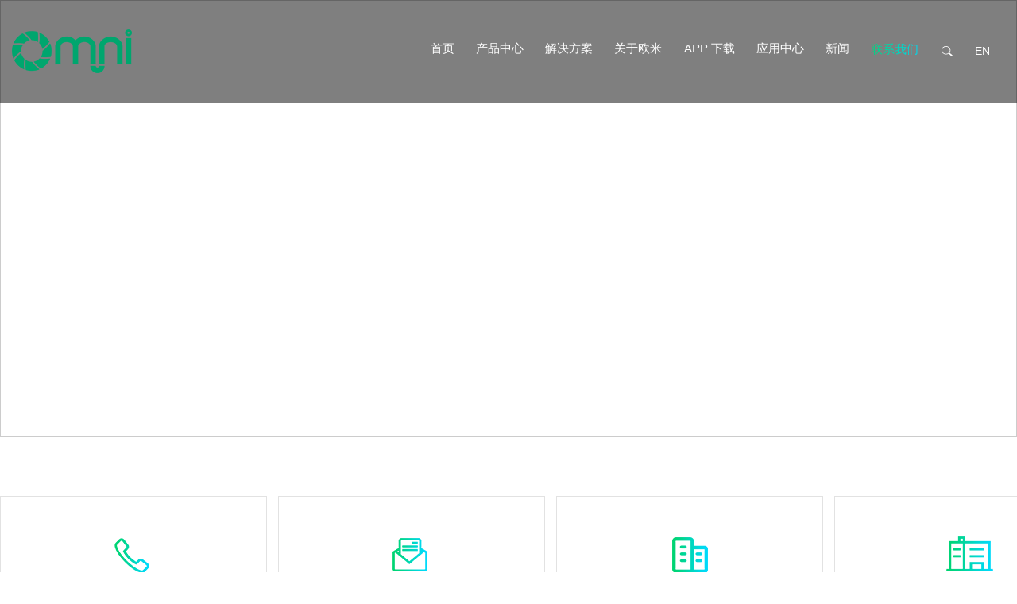

--- FILE ---
content_type: text/html; charset=utf-8
request_url: https://omnismartiot.cn/index.php?v=listing&cid=54
body_size: 6798
content:
<!DOCTYPE html>
<html lang="EN">
<head>
    <meta charset="utf-8">
    <meta http-equiv="X-UA-Compatible" content="IE=edge">
    <meta name="viewport" content="width=device-width, initial-scale=1">
    <meta name="baidu-site-verification" content="code-NnkkL9uRiu" />
        <title>联系我们-欧米智能</title>
        <meta name="keywords" content="">
        <meta name="description" content="欧米智能物联网软硬件资讯栏目，为您带来专业真实的物联网软硬件资讯，让您第一时间掌握物联网软硬件领域新消息。">
        <meta name="baidu-site-verification" content="code-A4R1uVdYuc" />
     <link rel="shortcut icon" href="/favicon.ico"> 
  <link rel="stylesheet" type="text/css" href="https://omnismartiot.cn/res/wanhu/css/bootstrap.min.css">
  <link rel="stylesheet" type="text/css" href="https://omnismartiot.cn/res/wanhu/css/animate.min.css">
  <link rel="stylesheet" type="text/css" href="https://omnismartiot.cn/res/wanhu/css/swiper-bundle.min.css">
  <link rel="stylesheet" type="text/css" href="https://omnismartiot.cn/res/wanhu/css/style.css">
  <link rel="stylesheet" type="text/css" href="https://omnismartiot.cn/res/wanhu/css/list.css">

  <script src="https://omnismartiot.cn/res/wanhu/js/jquery.min.js"></script>
  <script src="https://omnismartiot.cn/res/wanhu/js/sweetalert.min.js"></script>
  <script src="https://omnismartiot.cn/res/wanhu/js/vendor.min.js"></script>
  <script src="https://omnismartiot.cn/res/wanhu/js/bootstrap.bundle.min.js"></script>
  <script src="https://omnismartiot.cn/res/wanhu/js/app.js"></script>
  <script>
var _hmt = _hmt || [];
(function() {
  var hm = document.createElement("script");
  hm.src = "https://hm.baidu.com/hm.js?6200250744c11af193f008894fe4a823";
  var s = document.getElementsByTagName("script")[0]; 
  s.parentNode.insertBefore(hm, s);
})();
</script>
</head>
<body>
<!--****************************头部模板****************************-->
<!--导航-->
<header class="header header-dark header-sticky">
  <div class="container container1720">
    <div class="row">
      <nav class="navbar navbar-expand-lg navbar-dark">
        <a href="/" class="navbar-brand">
         <img src="https://www.omnismartiot.cn/uploadfile/2023/01/31/20230131144116QMdLX0.png" alt="深圳欧米智能科技有限公司" title="深圳欧米智能科技有限公司" class="nav-logo" />
          <span class="hidden-xs">
         物联网解决方案提供商
          </span>
        </a>
         <button class="navbar-toggler" type="button" data-toggle="collapse" data-target=".navbar-collapse" aria-controls="navbarMenu" aria-expanded="false" aria-label=	"Toggle navigation">
				  <span class="navbar-toggler-icon"></span>
				</button>

        <div class="collapse navbar-collapse" id="navbarMenu">
          <ul class="navbar-nav ml-auto">
                  <li class='nav-item '><a class="nav-link"  href='https://omnismartiot.cn/'>首页</a>
        </li>
        	
                        <li style="position: relative;" class="nav-item "><a class="nav-link dropdown-toggle"
                  class="nav-link"  href="/list-47-1.html">产品中心</a>
                                <div class="dropdown-menu" >
                                                                                                                                                                                                                                                                                                                                                                                                                                                                                                                                                                                                                                                                                                                                                                                                                                          
					<a  class="dropdown-item" href="/list-135-1.html" title="云平台/软件定制">云平台/软件定制</a>  
                                                                                                            
					<a  class="dropdown-item" href="/list-137-1.html" title="智能仪表">智能仪表</a>  
                                                                                                                                                
					<a  class="dropdown-item" href="/list-141-1.html" title="电瓶车充电桩">电瓶车充电桩</a>  
                                                                                                                                                                                                                                                            
					<a  class="dropdown-item" href="/list-102-1.html" title="物联网设备">物联网设备</a>  
                                                                                                            
					<a  class="dropdown-item" href="/list-49-1.html" title="智慧出行">智慧出行</a>  
                                                                                                                                                                                    
					<a  class="dropdown-item" href="/list-131-1.html" title="智能锁解决方案">智能锁解决方案</a>  
                                                                        
					<a  class="dropdown-item" href="/list-76-1.html" title="智慧停车">智慧停车</a>  
                                                                                                                                                
					<a  class="dropdown-item" href="/list-48-1.html" title="智能定位器">智能定位器</a>  
                                                                                                                                                                                                    </div>
                            </li>
                        	
                        	
                        	
                        	
                        	
                        	
                        	
                        	
                        	
                        	
                        	
                        	
                        	
                        	
                        	
                        	
                        	
                        	
                        	
                        	
                        	
                        	
                        	
                        	
                        	
                        	
                        	
                        	
                        	
                        <li style="position: relative;" class="nav-item "><a class="nav-link dropdown-toggle"
                  class="nav-link"  href="/list-56-1.html">解决方案</a>
                                <div class="dropdown-menu" >
                                                                                                                                                                  
					<a  class="dropdown-item" href="/list-57-1.html" title="车队管理系统解决方案">车队管理系统解决方案</a>  
                                                                        
					<a  class="dropdown-item" href="/list-58-1.html" title="共享电动滑板车解决方案">共享电动滑板车解决方案</a>  
                                                                        
					<a  class="dropdown-item" href="/list-59-1.html" title="智慧停车管理系统解决方案">智慧停车管理系统解决方案</a>  
                                                                                                                                                                                                                                                                                                                                                                        
					<a  class="dropdown-item" href="/list-126-1.html" title="共享电单车一站式解决方案">共享电单车一站式解决方案</a>  
                                                                                                                                                
					<a  class="dropdown-item" href="/list-118-1.html" title="共享单车系统定制解决方案">共享单车系统定制解决方案</a>  
                                                                        
					<a  class="dropdown-item" href="/list-129-1.html" title="欧米智能物联网全方位解决方案">欧米智能物联网全方位解决方案</a>  
                                                                        
					<a  class="dropdown-item" href="/list-130-1.html" title="物联网软件系统解决方案">物联网软件系统解决方案</a>  
                                                                                                                                                                                                                                                                                                                                                                                                                                                                                                                                                                                                                                                                                                                                                                                                                                                                                                                                                                                                                                                                </div>
                            </li>
                        	
                        	
                        	
                        	
                        	
                        	
                        	
                        	
                        <li style="position: relative;" class="nav-item "><a class="nav-link dropdown-toggle"
                  class="nav-link"  href="/list-53-1.html">关于欧米</a>
                                <div class="dropdown-menu" >
                                                                                                                                                                                                                                                                              
					<a  class="dropdown-item" href="/list-53-1.html#" title="公司简介">公司简介</a>  
                                                                        
					<a  class="dropdown-item" href="/list-53-1.html#Company-Culture" title="公司文化">公司文化</a>  
                                                                        
					<a  class="dropdown-item" href="/list-53-1.html#Company-Style" title="公司风格">公司风格</a>  
                                                                        
					<a  class="dropdown-item" href="/list-53-1.html#Development-Path" title="公司发展">公司发展</a>  
                                                                                                                                                                                                                                                                                                                                                                                                                                                                                                                                                                                                                                                                                                                                                                                                                                                                                                                                                                                                                                                                                                                                                                                                                                                                                                                                                                                                                                        </div>
                            </li>
                        	
                        	
                        	
                        <li style="position: relative;" class="nav-item "><a  class="nav-link"  href="/list-134-1.html">APP 下载</a>
                            </li>
                        	
                        	
                        	
                        	
                        <li style="position: relative;" class="nav-item "><a  class="nav-link"  href="/list-139-1.html">应用中心</a>
                            </li>
                        	
                        <li style="position: relative;" class="nav-item "><a  class="nav-link"  href="/list-46-1.html">新闻</a>
                            </li>
                        	
                        <li style="position: relative;" class="nav-item active"><a  class="nav-link"  href="/index.php?v=listing&cid=54">联系我们</a>
                            </li>
                                                <li class="nav-item nav-search" style="">
                  <a data-toggle="modal" data-target="#search" class="lineBGspan">
                      <svg width="1em" height="1em" viewBox="0 0 16 16" class="bi bi-search" fill="currentColor" xmlns="http://www.w3.org/2000/svg">
                          <path fill-rule="evenodd" d="M10.442 10.442a1 1 0 0 1 1.415 0l3.85 3.85a1 1 0 0 1-1.414 1.415l-3.85-3.85a1 1 0 0 1 0-1.415z"/>
                          <path fill-rule="evenodd" d="M6.5 12a5.5 5.5 0 1 0 0-11 5.5 5.5 0 0 0 0 11zM13 6.5a6.5 6.5 0 1 1-13 0 6.5 6.5 0 0 1 13 0z"/>
                      </svg>
                  </a>
              </li>
    <!--          <button class="navbar-toggler  head_san" type="button" data-toggle="collapse" data-target=".navbar-collapse" aria-controls="navbarMenu" aria-expanded="false" aria-label=	"Toggle navigation">-->
				<!--  <span class="navbar-toggler-icon"></span>-->
				<!--</button>-->
			 
              <li class="nav-item nav-ENlink">
                  <a href="https://www.omnismartiot.com/" class=" lineBGspan">
                      <span class="">EN</span>
                  </a>
              </li>
             
          </ul>
        </div>
      </nav>
    </div>
  </div>
</header>

<!--search-->
<div class="modal fade search" id="search" tabindex="-1" role="dialog" style="display: none;" aria-hidden="true">
    <div class="modal-dialog" role="document">
        <div class="modal-content">
            <div class="modal-header">
                <form action="/index.php" id="submit1" method="get" class="d-flex " style="width: 100%;">
                    <input type="hidden" name="f" value="search" />
							<input type="hidden" name="v" value="index" />
							<input type="hidden" name="modelid" value="1008" />
                   
                    <input name="keywords"  class="form-control"type="text" id="search1" value="关键字" onFocus="if(value==defaultValue){value='';this.style.color='#666'}" onBlur=	"if(!value){value=defaultValue;this.style.color='#666'}" style="color:#999;padding-left:10px" />
                   
                    <input type="submit" value="搜索" class="btn btn-default" style="border: 1px solid #e8e8e8;background: #00d471;color: #fff;margin:0 10px" />
                    <button type="button" class="close" data-dismiss="modal" aria-label="Close">
                        <span aria-hidden="true">×</span>
                    </button>
                </form>

            </div>
        </div>
    </div>
</div>
<style>
.header{background: rgb(0,0,0,0.5);}    
    
</style>
<div id="page_index">
  <!--banner-->
	<div style="width:100%;height:550px;border:#ccc solid 1px;font-size:12px" id="map"></div>
<script type="text/javascript" src="https://api.map.baidu.com/api?v=2.0&ak=BGXdHRtebK5wIFgj7G5nmP2uPvLhvRGc"></script>
<script type="text/javascript">
    //创建和初始化地图函数：
    function initMap(){
      createMap();//创建地图
      setMapEvent();//设置地图事件
      addMapControl();//向地图添加控件
      addMapOverlay();//向地图添加覆盖物
    }
    function createMap(){ 
      map = new BMap.Map("map"); 
      map.centerAndZoom(new BMap.Point(114.133936,22.635555),18);
    }
    function setMapEvent(){
      map.enableScrollWheelZoom();
      map.enableKeyboard();
      map.enableDragging();
      map.enableDoubleClickZoom()
    }
    function addClickHandler(target,window){
      target.addEventListener("click",function(){
        target.openInfoWindow(window);
      });
    }
    function addMapOverlay(){
      var markers = [
        {content:"公司地址：深圳市龙岗区南湾街道布澜路21号联创工业区3期31号楼11层",title:"深圳欧米智能科技有限公司",imageOffset: {width:-46,height:-21},position:{lat:22.634904,lng:114.134242}}
      ];
      for(var index = 0; index < markers.length; index++ ){
        var point = new BMap.Point(markers[index].position.lng,markers[index].position.lat);
        var marker = new BMap.Marker(point,{icon:new BMap.Icon("http://api.map.baidu.com/lbsapi/createmap/images/icon.png",new BMap.Size(20,25),{
          imageOffset: new BMap.Size(markers[index].imageOffset.width,markers[index].imageOffset.height)
        })});
        var label = new BMap.Label(markers[index].title,{offset: new BMap.Size(25,5)});
        var opts = {
          width: 200,
          title: markers[index].title,
          enableMessage: false
        };
        var infoWindow = new BMap.InfoWindow(markers[index].content,opts);
        marker.setLabel(label);
        addClickHandler(marker,infoWindow);
        map.addOverlay(marker);
      };
    }
    //向地图添加控件
    function addMapControl(){
      var scaleControl = new BMap.ScaleControl({anchor:BMAP_ANCHOR_BOTTOM_LEFT});
      scaleControl.setUnit(BMAP_UNIT_IMPERIAL);
      map.addControl(scaleControl);
      var navControl = new BMap.NavigationControl({anchor:BMAP_ANCHOR_TOP_LEFT,type:BMAP_NAVIGATION_CONTROL_LARGE});
      map.addControl(navControl);
      var overviewControl = new BMap.OverviewMapControl({anchor:BMAP_ANCHOR_BOTTOM_RIGHT,isOpen:true});
      map.addControl(overviewControl);
    }
    var map;
      initMap();
  </script>

	<div class="contact_list">
		<div class="w1400">
			<div class="contact_dh"> 
				<div class="contact_dh1">
					<img src="https://omnismartiot.cn/res/wanhu/images/contact_03.png" alt="">
					<h3>服务热线</h3>
					<p>罗先生：18126193072</p>
				</div>
				<div class="contact_dh1">
					<img src="https://omnismartiot.cn/res/wanhu/images/contact_05.png" alt="">
					<h3>给我们留言</h3>
						<p>marketing@omnicycling.com</p>
				</div>
				<div class="contact_dh1">
					<img src="https://omnismartiot.cn/res/wanhu/images/contact_07.png" alt="">
					<h3>公司地址</h3>
					<p>深圳市龙岗区南湾街道布澜路21号联创工业区3期31号楼11层</p>
				</div>
				<div class="contact_dh1">
					<img src="https://omnismartiot.cn/res/wanhu/images/contact_09.png" alt="">
					<h3>工厂地址</h3>
						<p>深圳市龙岗区南湾街道布澜路21号联创工业区3期31号楼11层</p>
				</div>
				
			</div>
			
			<div class="lianxi_form clear">
				<h2 class="h2title text-center wow fadeInUp animated" data-wow-delay="0.3s" data-wow-iteration="1s">
			联系我们
					<span class="d-block mt-lg-3 mt-md-2 mt-2"></span>
				</h2>
				
						<form method="post" onsubmit="return false;" name="myform" id="ContactForm2" class="form">
							<input type="hidden" name="form[page_title]" value="联系我们-欧米智能">
							<input type="hidden" name="form[page_url]" value="/">
							<input type="hidden" name="form[ip]" value="3.138.169.202">
							<input type="hidden" name="form[source_position]" value="3"> 
							<ul class="form-list fy-content-between">
								<li>
									<input type="text" name="form[name]" placeholder="名称：">
								</li>
								<li>
									<input type="text" name="form[phone]" placeholder="电话：">
								</li>
								<li>
									<input type="text" name="form[email]" placeholder="邮箱：">
								</li>
								
							</ul>
							<div class="form-area">
								<textarea name="form[content]" placeholder="内容："></textarea>
							</div>
							<div class="form-btn">
								<input type="hidden" name="post_hash" id="post_hash2">
								<input type="hidden" value="submit" name="submit">
								<input type="reset" value="重置" class="reset">
								<input type="submit" value="提交" class="sub" onclick="sendForm2();">
							</div>
						</form>
					
			
			</div>
			
		
		
		</div>
	</div>
<script>
    function sendForm2() {
        var formData = $('#ContactForm2').serializeArray();
        $.ajax({
            url:'https://omnismartiot.cn/index.php?m=guestbook&f=index&v=contact',
            type:'post',
            data:formData,
            success:function (res) {
                var data = JSON.parse(res);
                if(data.code == 200){
                        window.location.href="/xiexie.html";
/*                    if(typeof ga === "function"){
                        // 谷歌询盘跟踪
                        ga('send', 'event', 'form', 'submitted', 'contact us');
                    }
                    
                    gtag_report_conversion();*/
                   // swal("Sent successfully!");
                    // alert(data.msg);
                    // window.location.reload();
                }else{
                    alert(data.msg);
                    //swal(data.msg, "Return to retyping. !", "error");
                }
            }
        })
    }

</script>

	
	
</div>

<!--footer-->
<footer class="clear">
  <div class=" foot-con py-md-5 py-3">
    <div class="container1400">

      <div class="d-flex justify-content-between flex-wrap pt-md-4 pt-0">
        		  	
               
              <ul class="">
                <h3 class="">
                  <a href="/list-47-1.html" class="">产品中心</a>
                </h3>
                                        			                        			                        			                        			                        			                        			                        			                        			                        			                        			                        			                        			                        			                        			                        			                        			                        			                        			                        			                        			                        			                     
                        <li>
                          <a href="/list-135-1.html" class="p2">云平台/软件定制</a>
                        </li>
                        			                        			                     
                        <li>
                          <a href="/list-137-1.html" class="p2">智能仪表</a>
                        </li>
                        			                        			                        			                     
                        <li>
                          <a href="/list-141-1.html" class="p2">电瓶车充电桩</a>
                        </li>
                        			                        			                        			                        			                        			                        			                     
                        <li>
                          <a href="/list-102-1.html" class="p2">物联网设备</a>
                        </li>
                        			                        			                     
                        <li>
                          <a href="/list-49-1.html" class="p2">智慧出行</a>
                        </li>
                        			                        			                        			                        			                     
                        <li>
                          <a href="/list-131-1.html" class="p2">智能锁解决方案</a>
                        </li>
                        			                     
                        <li>
                          <a href="/list-76-1.html" class="p2">智慧停车</a>
                        </li>
                        			                        			                        			                     
                        <li>
                          <a href="/list-48-1.html" class="p2">智能定位器</a>
                        </li>
                        			                        			                        			                        			                        			              </ul>
            			
          	
            			
          	
            			
          	
            			
          	
            			
          	
            			
          	
            			
          	
            			
          	
            			
          	
            			
          	
            			
          	
            			
          	
            			
          	
            			
          	
            			
          	
            			
          	
            			
          	
            			
          	
            			
          	
            			
          	
            			
          	
            			
          	
            			
          	
            			
          	
            			
          	
            			
          	
            			
          	
            			
          	
            			
          	
               
              <ul class="">
                <h3 class="">
                  <a href="/list-56-1.html" class="">解决方案</a>
                </h3>
                                        			                        			                        			                     
                        <li>
                          <a href="/list-57-1.html" class="p2">车队管理系统解决方案</a>
                        </li>
                        			                     
                        <li>
                          <a href="/list-58-1.html" class="p2">共享电动滑板车解决方案</a>
                        </li>
                        			                     
                        <li>
                          <a href="/list-59-1.html" class="p2">智慧停车管理系统解决方案</a>
                        </li>
                        			                        			                        			                        			                        			                        			                        			                        			                        			                     
                        <li>
                          <a href="/list-126-1.html" class="p2">共享电单车一站式解决方案</a>
                        </li>
                        			                        			                        			                     
                        <li>
                          <a href="/list-118-1.html" class="p2">共享单车系统定制解决方案</a>
                        </li>
                        			                     
                        <li>
                          <a href="/list-129-1.html" class="p2">欧米智能物联网全方位解决方案</a>
                        </li>
                        			                     
                        <li>
                          <a href="/list-130-1.html" class="p2">物联网软件系统解决方案</a>
                        </li>
                        			                        			                        			                        			                        			                        			                        			                        			                        			                        			                        			                        			                        			                        			                        			                        			                        			                        			                        			                        			                        			                        			                        			                        			                        			                        			                        			                        			              </ul>
            			
          	
            			
          	
            			
          	
            			
          	
            			
          	
            			
          	
            			
          	
            			
          	
               
              <ul class="">
                <h3 class="">
                  <a href="/list-53-1.html" class="">关于欧米</a>
                </h3>
                                        			                        			                        			                        			                        			                        			                     
                        <li>
                          <a href="/list-53-1.html#" class="p2">公司简介</a>
                        </li>
                        			                     
                        <li>
                          <a href="/list-53-1.html#Company-Culture" class="p2">公司文化</a>
                        </li>
                        			                     
                        <li>
                          <a href="/list-53-1.html#Company-Style" class="p2">公司风格</a>
                        </li>
                        			                     
                        <li>
                          <a href="/list-53-1.html#Development-Path" class="p2">公司发展</a>
                        </li>
                        			                        			                        			                        			                        			                        			                        			                        			                        			                        			                        			                        			                        			                        			                        			                        			                        			                        			                        			                        			                        			                        			                        			                        			                        			                        			                        			                        			                        			                        			                        			                        			                        			                        			                        			                        			                        			                        			              </ul>
            			
          	
            			
          	
            			
          	
               
              <ul class="">
                <h3 class="">
                  <a href="/list-134-1.html" class="">APP 下载</a>
                </h3>
                                        			                        			                        			                        			                        			                        			                        			                        			                        			                        			                        			                        			                        			                        			                        			                        			                        			                        			                        			                        			                        			                        			                        			                        			                        			                        			                        			                        			                        			                        			                        			                        			                        			                        			                        			                        			                        			                        			                        			                        			                        			                        			                        			                        			                        			                        			                        			              </ul>
            			
          	
            			
          	
            			
          	
            			
          	
               
              <ul class="">
                <h3 class="">
                  <a href="/list-139-1.html" class="">应用中心</a>
                </h3>
                                        			                        			                        			                        			                        			                        			                        			                        			                        			                        			                        			                        			                        			                        			                        			                        			                        			                        			                        			                        			                        			                        			                        			                        			                        			                        			                        			                        			                        			                        			                        			                        			                        			                        			                        			                        			                        			                        			                        			                        			                        			                        			                        			                        			                        			                        			                        			              </ul>
            			
          	
               
              <ul class="">
                <h3 class="">
                  <a href="/list-46-1.html" class="">新闻</a>
                </h3>
                                        			                        			                        			                        			                        			                        			                        			                        			                        			                        			                        			                        			                        			                        			                        			                        			                        			                        			                        			                        			                        			                        			                        			                        			                        			                        			                        			                        			                        			                        			                        			                        			                        			                        			                        			                        			                        			                        			                        			                        			                        			                        			                        			                        			                        			                        			                        			              </ul>
            			
          	
               
              <ul class="">
                <h3 class="">
                  <a href="/index.php?v=listing&cid=54" class="">联系我们</a>
                </h3>
                                        			                        			                        			                        			                        			                        			                        			                        			                        			                        			                        			                        			                        			                        			                        			                        			                        			                        			                        			                        			                        			                        			                        			                        			                        			                        			                        			                        			                        			                        			                        			                        			                        			                        			                        			                        			                        			                        			                        			                        			                        			                        			                        			                        			                        			                        			                        			              </ul>
            			
                          <ul class="foot-contact">
          <h3><a href="">联系我们</a></h3>
          <li><a href="tel:罗先生：18126193072"><img src="https://omnismartiot.cn/res/wanhu/images/index_38.png" alt=""> 罗先生：18126193072</a></li>
          <li><a href="mailto:marketing@omnicycling.com"><img src="https://omnismartiot.cn/res/wanhu/images/index_41.png" alt=""> marketing@omnicycling.com</a></li>
          <li><a href="javascript:;"><img src="https://omnismartiot.cn/res/wanhu/images/index_43.png" alt=""> 深圳市龙岗区南湾街道布澜路21号联创工业区3期31号楼11层</a></li>
        </ul>
      </div>

    </div>
  </div>
  <div class="copyright">
    <div class="text-center container1400">
      <div class="d-flex flex-wrap align-items-center justify-content-between">
        <div class="f-l">
          <span> ©版权深圳市欧米智能科技有限公司所有</span>
            <a href="http://beian.miit.gov.cn/" target="_blank">粤ICP备16040105号</a>
        </div>
        <div class="f-r d-flex flex-wrap align-items-center ">
          <div class="foot-icons d-flex justify-content-center align-items-center mr-md-3">
            
            
           <span class="dibu_fengxiang"> <a id="shareSina" target="_blank" href="http://service.weibo.com/share/share.php?url=http://omnismartiot.cn/&title=联系我们-欧米智能&searchPic=false"><img src="https://omnismartiot.cn/res/wanhu/img/common/fx-2.png" alt="pic"/></a></span>
               <span class="dibu_fengxiang">         <a id="sharerenren" target="_blank" href="http://widget.renren.com/dialog/share?resourceUrl&url=http://omnismartiot.cn/&title=联系我们-欧米智能&pic=" ><img src="https://omnismartiot.cn/res/wanhu/img/common/fx-5.png" alt="pic"/></a></span>
                <span class="dibu_fengxiang">       <a id="shareWeixin" target="_blank" href="https://api.qrserver.com/v1/create-qr-code/?size=150x150&data=http://omnismartiot.cn/&title=联系我们-欧米智能"><img src="https://omnismartiot.cn/res/wanhu/img/common/fx-1.png" alt="pic"/></a></span>
                    <span class="dibu_fengxiang">    <a id="shareQQ" target="_blank" href="http://sns.qzone.qq.com/cgi-bin/qzshare/cgi_qzshare_onekey?url=http://omnismartiot.cn/&title=联系我们-欧米智能&pics="><img  src="https://omnismartiot.cn/res/wanhu/img/common/fx-4.png" alt="pic"/></a></span>
            
          </div>
          <!-- Default dropup button -->
          <div class="btn-group dropup mr-md-3">
            <button
                    type="button"
                    class="btn btn-secondary dropdown-toggle"
                    data-toggle="dropdown"
                    aria-haspopup="true"
                    aria-expanded="false"
            > 友情链接 <span> > </span> </button>
            <div class="dropdown-menu">
              <ul>
                										 <li><a href="https://www.smartlockssupplier.com/">智慧两轮出行解决方案厂家</a></li>
									              </ul>
            </div>
          </div>
          <a href="/sitemap.xml" target="_black">网站地图</a> 
				 <a href="https://www.wanhujishu.com/" target="_blank">技术支持：万互技术</a>
         
        </div>

      </div>
    </div>
  </div>
</footer>

<!--回到顶部-->
<div id="totop" class="">

    <svg width="1em" height="1em" viewBox="0 0 16 16" class="bi bi-chevron-double-up" fill="currentColor" xmlns="http://www.w3.org/2000/svg">
        <path fill-rule="evenodd" d="M7.646 2.646a.5.5 0 0 1 .708 0l6 6a.5.5 0 0 1-.708.708L8 3.707 2.354 9.354a.5.5 0 1 1-.708-.708l6-6z"/>
        <path fill-rule="evenodd" d="M7.646 6.646a.5.5 0 0 1 .708 0l6 6a.5.5 0 0 1-.708.708L8 7.707l-5.646 5.647a.5.5 0 0 1-.708-.708l6-6z"/>
    </svg>
</div>
<!--回到顶部-->

<script src="https://omnismartiot.cn/res/wanhu/js/wow.js"></script>
<script>
(function(){
  var c=document.createElement('script');
  c.src='https://kefu.cckefu1.com/vclient/?webid=1866324&wc=737c1ba3';
  var s=document.getElementsByTagName('script')[0];
  s.parentNode.insertBefore(c,s);
})();
</script>
<script>
var _hmt = _hmt || [];
(function() {
  var hm = document.createElement("script");
  hm.src = "https://hm.baidu.com/hm.js?6200250744c11af193f008894fe4a823";
  var s = document.getElementsByTagName("script")[0]; 
  s.parentNode.insertBefore(hm, s);
})();
</script><script>
  $(document).ready(function(){


    $(document).on("click", "#totop", function(){
      $("html,body").animate({scrollTop: 0});
    });
    $(window).scroll(function(){
      var st = $(document).scrollTop();
      var itop = $("#totop");
      if(st > 400){
        itop.css({display: 'block'});
      }else{
        if (itop.is(":visible")) {
          itop.hide();
        }
      }
    });

  });

  var wow = new WOW({
    boxClass: 'wow',
    animateClass: 'animated',
    offset: 0,
    mobile: false,
    live: true
  });
  wow.init();
</script>
<!--****************************底部模板****************************-->
</body>


--- FILE ---
content_type: text/css
request_url: https://omnismartiot.cn/res/wanhu/css/style.css
body_size: 6707
content:
@charset "utf-8";
.lineBG {
  background-color: #00d471;
  /* 不支持线性的时候显示 */
  background-image: -webkit-linear-gradient(-270deg, #00d471, #00dafd);
  background-image: linear-gradient(-270deg, #00d471, #00dafd);
}
.lineBGspan {
  width: 2.25rem;
  height: 2.25rem;
  border-radius: 100%;

  display: flex;
}
.lineBGspan > * {
  margin: auto;
}
.lineBGspan:hover {
    background-color: #00d471;
  /* 不支持线性的时候显示 */
  background-image: -webkit-linear-gradient(-270deg, #00d471, #00dafd);
  background-image: linear-gradient(-270deg, #00d471, #00dafd);
}
.swiper-button-next,
.swiper-button-prev {
  outline: 0;
}
.swiper-button-next:after,
.swiper-button-prev:after {
  color: #a6a8ad;
  opacity: 0.5;
}
.swiper-button-next:hover:after,
.swiper-button-prev:hover:after {
  opacity: 1;
}
a:hover,
a:focus,
a:active {
  text-decoration: none;
}
@font-face {
  font-family: Century ;
  src: url("../fonts/Century-Gothic.ttf");
  font-weight: normal;
}
.card-img,
figcaption {
  overflow: hidden;
}
.dropdown-toggle::after {
  display: none;
}
.w1400 {
  width:1400px;margin:auto;
}

.head_san{display:block!important;background:none!important;border:none!important;padding:0!important;margin-left: 20px;margin-right: 20px;}
.head_san  .navbar-toggler-icon{    width: 1.6rem!important; height: 1.2em!important;}
@media (max-width: 991px) {
    .head_san{display:none!important;background:none!important;border:none!important;padding:0!important;}
}
@media (max-width: 767px) {
  .w1400 {
  width:96%;margin:0 2%;
}
}
.HoverBefore {
  -webkit-transition: all 0.4s;
  -moz-transition: all 0.4s;
  transition: all 0.4s;
  -webkit-transition-delay: 0s;
  -moz-transition-delay: 0s;
  transition-delay: 0s;
  content: "";
  position: absolute;
  bottom: 0;
  right: 0;
  width: 0;
  border-bottom: 1px solid #976b46;
}
.HoverBefore-hover {
  left: 0;
  width: 100%;
}
body,
p,
span,
article,
b,
i,
strong,
h1,
h2,
h3,
h4,
h5,
h6 {
  font-family: "Microsoft YaHei UI", Arial, "sans-serif", Helvetica;
}
ul,
ol {
  list-style: none;
  padding: 0;
  margin: 0;
}
.maxwidth {
  max-width: 100%;
}
.clear {
    clear: both;
}
.btn.focus,
.btn:focus {
  outline: 0;
  box-shadow: none;
}
/*rem处理*/
body {
  font-size: 16px;
  font-size: 1rem;
}
body.bg-body {
  background-color: #28282a;
}
/*rem处理*/
/*动画*/
@keyframes ripple {
  0%,
  35% {
    -webkit-transform: scale(0);
    -moz-transform: scale(0);
    -ms-transform: scale(0);
    -o-transform: scale(0);
    transform: scale(0);
    opacity: 1;
  }
  50% {
    -webkit-transform: scale(1.5);
    -moz-transform: scale(1.5);
    -ms-transform: scale(1.5);
    -o-transform: scale(1.5);
    transform: scale(1.5);
    opacity: 0.8;
  }
  100% {
    opacity: 0;
    -webkit-transform: scale(2);
    -moz-transform: scale(2);
    -ms-transform: scale(2);
    -o-transform: scale(2);
    transform: scale(2);
  }
}
@-webkit-keyframes ripple {
  0%,
  35% {
    -webkit-transform: scale(0);
    -moz-transform: scale(0);
    -ms-transform: scale(0);
    -o-transform: scale(0);
    transform: scale(0);
    opacity: 1;
  }
  50% {
    -webkit-transform: scale(1.5);
    -moz-transform: scale(1.5);
    -ms-transform: scale(1.5);
    -o-transform: scale(1.5);
    transform: scale(1.5);
    opacity: 0.8;
  }
  100% {
    opacity: 0;
    -webkit-transform: scale(2);
    -moz-transform: scale(2);
    -ms-transform: scale(2);
    -o-transform: scale(2);
    transform: scale(2);
  }
}
@keyframes shape-2 {
  from {
    transform: translate(-50%, -50%) scale(0.8);
  }
  to {
    transform: translate(-50%, -50%) scale(1.5);
  }
}
@-webkit-keyframes shape-2 {
  from {
    transform: translate(-50%, -50%) scale(0.8);
  }
  to {
    transform: translate(-50%, -50%) scale(1.5);
  }
}
@media (min-width: 992px) {
  .MYcontainer {
    width: 1630px;
    padding-left: 15px;
    padding-right: 15px;
    margin: auto;
    max-width: 100%;
  }
  .container1400 {
    width: 1430px;
    margin: auto;
    max-width: 100%;
  }
  .container1600 {
    width: 1600px;
    margin: auto;
    max-width: 100%;
  }
  .container1720 {
    width: 1720px;
    margin: auto;
    max-width: 100%;
  }
}
@media (max-width: 767px) {
  .hidden-xs {
    display: none!important;
  }
}
/*头部*/
.header {
  -webkit-user-select: none;
  -moz-user-select: none;
  -ms-user-select: none;
  user-select: none;
  position: static;
  width: 100%;
  z-index: 1050;
  background: transparent;
}
.header nav {
  width: 100%;
  min-height: 5rem;
}
.header-sticky {
  -webkit-transform: translate(0, 0);
  -moz-transform: translate(0, 0);
  transform: translate(0, 0);
  -webkit-transition: all 0.4s;
  -moz-transition: all 0.4s;
  transition: all 0.4s;
  -webkit-transition-delay: 0s;
  -moz-transition-delay: 0s;
  transition-delay: 0s;
  position: absolute;
  top: 0;
  right: 0;
  bottom: auto;
  left: 0;
  background: rgba(0, 0, 0, 0.5);
}
.navbar {
  position: relative;
  display: flex;
  flex-wrap: wrap;
  align-items: center;
  justify-content: space-between;
  padding: 0 15px;
}
.navbar .navbar-brand {
  margin: 0;
  padding-top: 1rem;
  padding-bottom: 1rem;
}
.navbar .navbar-brand span {
  max-width: 18rem;
  font-size: 1rem;
  display: inline-block;
  white-space: normal;
  vertical-align: middle;
  line-height: 1.4;
  padding-left: 1rem;
  color: #fff;
  font-weight: 100;
}
.navbar .form-inline {
  border: 1px solid #ccc;
  border-radius: 2rem;
  overflow: hidden;
}
.navbar .form-inline .form-control {
  width: 7rem;
  height: 1.8rem;
}
.navbar .form-inline .btn {
  height: 1.8rem;
  padding: 0 0.5rem;
}
.navbar .form-inline .btn svg {
  color: #949494;
  padding-bottom: 0.1rem;
}
.navbar .ENlink {
  background-color: #00d471;
  /* 不支持线性的时候显示 */
  background-image: -webkit-linear-gradient(-270deg, #00d471, #00dafd);
  background-image: linear-gradient(-270deg, #00d471, #00dafd);
  border-radius: 100%;
  color: #fff;
  width: 2rem;
  height: 2rem;
  margin-left: 1rem;
  display: flex;
  padding: 0;
  font-size: 0.875rem;
}
.navbar .ENlink span {
  margin: auto;
}
.navbar-dark .navbar-nav .nav-link {
 /*  text-transform: uppercase; */
}
.headroom--not-top .header-dark {
  background: rgba(0, 0, 0, 0.5);
  position: fixed;
}


@media (max-width: 767px) {
	.header-sticky {background: rgba(0, 0, 0, 0.5);}
    
    
	.headroom--not-top .header-dark {background: rgba(0, 0, 0, 0.5);}
  
  .bg-gray {
    width: 96%!important;
    background: #f7f7f7;
    float: left;
    margin: 2%;}
}

.headroom--unpinned .header-sticky {
  -webkit-transform: translate(0, -100%);
  -moz-transform: translate(0, -100%);
  transform: translate(0, -100%);
  opacity: 0;
}
.navbar-dark .navbar-toggler {
  background-color: #00d471;
  /* 不支持线性的时候显示 */
  background-image: -webkit-linear-gradient(-270deg, #00d471, #00dafd);
  background-image: linear-gradient(-270deg, #00d471, #00dafd);
}
.navbar-nav .nav-phone {
  color: #fff;
}
.navbar-nav .nav-phone a {
  display: flex;
  color: inherit;
  align-items: center;
}
.navbar-nav .nav-phone a b {
  margin-left: 0.5rem;
  font-size: 1.2rem;
}
.navbar-nav .nav-ENlink {
  margin-left: 1rem;
  margin-right: 1rem;
}
.navbar-nav .nav-ENlink a {
  color: #fff;
}
.navbar-nav .nav-search {
  cursor: pointer;margin-left:0px
}
.navbar-nav .nav-search svg {
  color: #fff;
}
@media (min-width: 992px) {
  .navbar-expand-lg .navbar-nav .nav-link {
    font-size: 1.125rem;
    padding: 0.4rem 1.2rem;
    border-radius: 2rem;
    color: #fff;
    position: relative;
    margin-right: 1rem;
  }
  .navbar-expand-lg .navbar-nav .nav-link:hover {
    background-color: #00d471;
    /* 不支持线性的时候显示 */
    background-image: -webkit-linear-gradient(-270deg, #00d471, #00dafd);
    background-image: linear-gradient(-270deg, #00d471, #00dafd);
  }
  .navbar-dark .navbar-nav .active > .nav-link,
  .navbar-dark .navbar-nav .nav-link.active,
  .navbar-dark .navbar-nav .nav-link.show,
  .navbar-dark .navbar-nav .show > .nav-link {
    background-image: linear-gradient(90deg,#00d471,#00dafd);
	-webkit-background-clip:text;
	color: transparent;
  }
  .navbar-dark .navbar-nav .active > .nav-link:before,
  .navbar-dark .navbar-nav .nav-link.active:before,
  .navbar-dark .navbar-nav .nav-link.show:before,
  .navbar-dark .navbar-nav .show > .nav-link:before {
    opacity: 1;
  }
  .navbar-nav .dropdown-menu {
    top: 130%;
    z-index: 10;
    visibility: hidden;
    opacity: 0;
    -webkit-transition: all 0.3s;
    transition: all 0.3s;
    -webkit-box-shadow: 0 15px 60px -19px #000;
    box-shadow: 0 15px 60px -19px #000;
    border-radius: 0;
    border: 0;
    display: block;
  }
  .navbar-nav .dropdown-menu.show {
    top: 100%;
    visibility: visible;
    opacity: 1;
  }
}
@media (min-width: 1200px) {
  .headroom--top .navbar {
    min-height: 9.5rem;
    transition: 0.35s all;
  }
  .navbar-expand-lg {
    flex-flow: row nowrap;
    justify-content: flex-start;
  }
}
/*底部*/
footer {
  background: url("../images/index_5555.jpg") no-repeat center;
  background-size: cover;
}
footer .foot-con a:hover {
  background-image: linear-gradient(90deg,#00d471,#00dafd);
    -webkit-background-clip: text;
    color: transparent;
}
footer h3 a {
  font-weight: bold;
  display: block;
  color: #fff;
  font-size: 1.125rem;
  margin-bottom: 1.125rem;
}
footer li a {
  color: #fff;
  font-size: 14px;
  opacity: 0.8;
  line-height: 2;
}
footer .foot-contact {
  width: 340px;
  max-width: 100%;
}
footer .foot-contact li{margin: 10px 0;}
footer .foot-contact li img{margin-right:10px ;}
footer .foot-code p {
  font-size: 0.875rem;
}
footer .copyright {
  border-top: 1px solid rgba(139, 139, 139, 0.36);
  font-size: 14px;
  color: #8b8989;
  padding-top: 0.5rem;
  padding-bottom: 0.5rem;
}
footer .copyright a {
  font-size: 14px;
  color: #8b8989;
  padding-left: 10px;
  padding-right: 10px;
}
footer .copyright a:hover {
  background-image: linear-gradient(90deg,#00d471,#00dafd);
    -webkit-background-clip: text;
    color: transparent;
}
footer .copyright .btn-secondary span {
  font-size: 10px;
}
footer .copyright .dropup .dropdown-toggle::after {
  display: none;
}
footer .foot-icons a {
  width: 2rem;
  -webkit-transition: all 0.3s cubic-bezier(0.25, 0.46, 0.45, 0.94);
  -o-transition: all 0.3s cubic-bezier(0.25, 0.46, 0.45, 0.94);
  transition: all 0.3s cubic-bezier(0.25, 0.46, 0.45, 0.94);
}
footer .foot-icons a:hover {
  transform: translateY(-5px);
}
footer .dropdown-menu {
  border-radius: 0;
}
@media (max-width: 1400px) {
  footer .foot-con ul {
    width: auto;
  }
}
@media (max-width: 991px) {
  footer .copyright {
    padding: 0.8rem;
    font-size: 0.7rem;
  }
  footer .copyright a {
    font-size: 0.7rem;
  }
  footer .foot-con ul {
    width: 50%;
    padding: 1rem;
  }
  footer h3 a {
    font-size: 20px;
  }
}
@media (max-width: 576px) {
  footer .foot-con ul {
    display: none;
  }
  footer .foot-con ul.foot-contact {
    display: block;
  }
  .foot-code img {
    max-width: 65px;
  }
}
#totop {
  position: fixed;
  right: 15px;
  bottom: 8%;
  -webkit-transition: all 0.4s ease-in-out;
  -moz-transition: all 0.4s ease-in-out;
  -o-transition: all 0.4s ease-in-out;
  opacity: 1;
  z-index: 100020;
  display: none;
  width: 3rem;
  height: 3rem;
  background-image: -webkit-linear-gradient(-270deg, #00d471, #00dafd);
    background-image: linear-gradient(-270deg, #00d471, #00dafd);
  padding: 0.7rem 1rem;
  cursor: pointer;
  border-radius: 0;
  color: #fff;
  font-size: 1rem;
}
#totop:before {
  content: '';
  position: absolute;
  top: 0;
  left: 0;
  width: 100%;
  height: 100%;
  z-index: -1;
 background-image: -webkit-linear-gradient(-270deg, #00d471, #00dafd);
    background-image: linear-gradient(-270deg, #00d471, #00dafd);
  opacity: 0;
  visibility: hidden;
  -webkit-transition: all 1s ease-out 0s;
  -moz-transition: all 1s ease-out 0s;
  -ms-transition: all 1s ease-out 0s;
  -o-transition: all 1s ease-out 0s;
  transition: all 1s ease-out 0s;
  border-radius: 0;
}
#totop:after {
  z-index: -1;
  content: "";
  position: absolute;
  left: 0;
  top: 0;
  width: 3rem;
  height: 3rem;
  -webkit-animation: ripple 2s ease-out infinite;
  -moz-animation: ripple 2s ease-out infinite;
  -o-animation: ripple 2s ease-out infinite;
  animation: ripple 2s ease-out infinite;
  opacity: 0;
  background-image: -webkit-linear-gradient(-270deg, #00d471, #00dafd);
    background-image: linear-gradient(-270deg, #00d471, #00dafd);
  border-radius: 0;
}
#totop:hover,
#totop:focus {
  background-color: #a0744f;
}
#playModal .modal-content {
  background-color: transparent;
  border: 0;
  border-radius: 0;
}
#playModal .modal-header {
  border-bottom: 1px solid #000;
}
#playModal .modal-body {
  background-color: rgba(0, 0, 0, 0.6);
}
a.more {
  font-size: 0.875rem;
  color: #fff;
  display: inline-block;
  padding: 1rem 3rem;
  border-radius: 2rem;
  -webkit-transition: all 0.3s cubic-bezier(0.25, 0.46, 0.45, 0.94);
  -o-transition: all 0.3s cubic-bezier(0.25, 0.46, 0.45, 0.94);
  transition: all 0.3s cubic-bezier(0.25, 0.46, 0.45, 0.94);
  background-color: #00d471;
  /* 不支持线性的时候显示 */
  background-image: -webkit-linear-gradient(-270deg, #00d471, #00dafd);
  background-image: linear-gradient(-270deg, #00d471, #00dafd);
}
a.more:hover {
  background-color: #00d471;
  /* 不支持线性的时候显示 */
  background-image: -webkit-linear-gradient(-270deg, #00d471, #976b46);
  background-image: linear-gradient(-270deg, #00d471, #976b46);
}
/*首页*/
.h2title {
  color: #332e2a;
  font-size: 3.025rem;
  width: 100%;
}
.h2title span {
  font-size: 0.875rem;
  color: #7e756c;
}
.h2title .line {
  width: 30px;
  height: 4px;
  background-color: #7e756c;
  margin: 1.2rem 0;
  display: block;
}
.h2title p {
  font-size: 1.5rem;
  color: #332e2a;
}
#page_index {
  overflow: hidden;
  /*banner*/
  /*products*/
  /*advantage*/
  /*about*/
  /*honor*/
  /*case*/
  /*news*/
}
#page_index .h2title {
  margin-bottom: 3%;
}

 .banner_zi{position: absolute; top: 13vw;width:100%;text-align:center}
 .banner_zi h3{color:#fff;font-size:2.5rem;line-height:1.5}
 .banner_zi p{color:#fff;font-size:1.125rem;}
 .banner_zi p i{padding: 0 7px}
 .banner_zi h3 b{background-image: linear-gradient(90deg,#00d471,#00dafd);
    -webkit-background-clip: text;
    color: transparent;}
 .banner_zi span{ background-image: -webkit-linear-gradient(-270deg, #00d471, #00dafd);
    background-image: linear-gradient(-270deg, #00d471, #00dafd);width:60px;height:5px;display:block;margin:20px auto;border-radius:10px;}
@media (max-width: 991px) {
	 .banner_zi{position: absolute; top: 20vw;width:100%;text-align:center}
	 .banner_zi h3{color:#fff;font-size:1.5rem;line-height:1}
	  .banner_zi p{color:#fff;font-size:0.875rem;padding:0 20px}
	  .banner_zi span{margin:5px auto; }
}
#page_index .banner .swiper-slide a {
  color: #fff;
}
#page_index .banner .swiper-pagination {
  bottom: 5%;
}
#page_index .banner .swiper-pagination-bullet {
  background: #fff;
  opacity: 1;
  width: 3rem;
  height: 0.3rem;
  margin: 0 0.5rem;
  outline: 0;
  border-radius: 0;
}
#page_index .banner .swiper-pagination-bullet.swiper-pagination-bullet-active {
  background-image: -webkit-linear-gradient(-270deg, #00d471, #00dafd);
    background-image: linear-gradient(-270deg, #00d471, #00dafd);
  width: 3rem;
  border-radius: 0;
}


.in_1{ background: url(../images/index_1111.jpg) no-repeat center;
  background-size: cover;width:100%;float:left;padding:5rem 0;}
.in_fangan{width:600px;}
.in_fangan h3{font-size:48px;color:#202d33;margin-bottom: 30px;}
.in_fangan p{font-size:18px;color:#5f6466;}
.in_fangan_ul{position: relative;margin-top: 60px;}
.in_fangan_ul .in_fangan_div{position: absolute; top: -120px; right: 0;}
.in_fangan_ul li{width:32.666%;float:left;margin-right:0.666%}
.in_fangan_ul li div{width:100%;overflow:hidden;}
.in_fangan_ul li div img{width:100%; transition: 0.35s all ease-in-out;}
.in_fangan_ul p{text-align:center;padding:35px 0;font-size:24px;font-weight:100;color:#202d33;}
.in_fangan_ul p img{padding-right:15px ;margin-top: -13px;}
.in_fangan_ul li:hover div img{ transform: scale(1.1);}
.in_fangan_ul li:hover p{
	background-image: linear-gradient(90deg,#00d471,#00dafd);
    -webkit-background-clip: text;
    color: transparent;}

@media (max-width: 991px) {
	.in_fangan{width:100%;}
	.in_fangan_ul .in_fangan_div{position: absolute; top: -30px; right: 0;}
	.in_fangan_ul li{width:100%;float:left;margin-right:0}
	.in_fangan h3{font-size:2rem;color:#202d33;margin-bottom: 30px;}
.in_fangan p{font-size:1.3rem;color:#5f6466;}
}

.in_2{background: url(../images/index_2222.jpg) no-repeat center;
  background-size: cover;width:100%;float:left;padding:5rem 0;}
.in_shuju{margin-top: 90px;}
.in_shuju li{width:18.5%;float:left;text-align:center;margin-right:1%;}
.in_shuju li:nth-child(5n) { margin-right: 0;}
.in_shuju li img{margin:auto;display:block}
.in_shuju li h3{font-size:48px;color:#202d33;font-weight:600;margin-top:30px;}
.in_shuju li h5{font-size: 22px;
    color: #202d33;
    text-align: center;padding: 0 30px;}
.in_shuju li p{font-size:14px;color:#5f6466;text-align:center;padding: 0 30px;}

@media (max-width: 991px) {
	.in_shuju li{width:48%;float:left;text-align:center;margin:1%;}
	.in_shuju li h5{font-size: 1.5rem;
    color: #202d33;
    text-align: center;padding: 0px;}
.in_shuju li p{font-size:14px;color:#5f6466;text-align:center;padding: 0px;}

	
	
}

.in_3{background: url(../images/index_22222.jpg) no-repeat center;
  background-size: cover;width:100%;float:left;padding:5rem 0;}
  
  
  
    .in2_wu_li{position: relative;overflow:hidden;}
 .in2_wu_zi{position: absolute;width:100%;padding:20px;bottom:0px;left:0;color:#fff;height:auto;
    background: rgb(0,0,0,.2);}
.in2_wu_zi img{padding-right:10px;}
.in2_wu_zi h3{  background-image: linear-gradient(90deg,#00d471,#00dafd);
    -webkit-background-clip: text;
    color: transparent;
  font-size: 24px;line-height:1.8;}
.in2_wu_zi span{display:block;width:100px;height:1px;background:#fff;transition:width 0.8s;}

.in2_wu_zi p{padding:20px 0;line-height:1.5;font-size:14px;padding-right:30px;display:none}
.in2_wu_zi div{background:rgb(255,255,255,.2);width:100px;line-height:90px;text-align:center;border-radius:100%;display:none;margin-top:10%;padding-left:10px;padding-top:10px;}

.in2_wu_li:hover .in2_wu_zi{transition: all 0.6s;height:100%;background:rgb(0,0,0,.5);
    top: 50%;
    left: 50%;
    text-align: center;
    transform: translate(-50%, -50%);}
.in2_wu_li:hover .in2_wu_zi div{display:block;}
.in2_wu_li:hover .in2_wu_zi h3{display:block;margin-top:15px;}
.in2_wu_li:hover .in2_wu_zi p{display:block;}
.in2_wu_li:hover .in2_wu_zi span{width:100%;}


@media (max-width: 999px) {

	.in2_wu_li .in2_wu_zi{transition: all 0.6s;height:100%;background:rgb(0,0,0,.5);padding-top:70px;}
	.in2_wu_li .in2_wu_zi div{display:block;}
	.in2_wu_li .in2_wu_zi h3{display:block;margin-top:15px;}
	.in2_wu_li .in2_wu_zi p{display:block;}
	.in2_wu_li .in2_wu_zi span{width:100%;}
	
	
} 
/*新闻 **首页+内页*/
.in_zhuanye .card {
  background-color: #fff;
  border-radius: 0;
  border: 0;
  
  width: 24%;
  float: left;
  margin-right: 1%;
  transition: margin-top 0.5s, transform 0.5s;
}
.in_zhuanye .card:nth-child(4n) {
  margin-right: 0;
}
.in_zhuanye .card .card-body {
  padding: 2rem
}
.in_zhuanye .card .card-title {
  color: #202d33;
  font-size: 24px;
  font-weight:600;
 
}
.in_zhuanye .card .card-data {
  color: #bcbcbc;
  font-size: 0.875rem;
}
.in_zhuanye .card .card-text {
  color: #8b8b8b;
  font-size: 1rem;
  line-height: 1rem;
  overflow: hidden;
  text-overflow: ellipsis;
  display: -webkit-box;
  -webkit-line-clamp: 2;
  -webkit-box-orient: vertical;
}
.in_zhuanye .card .card-img {
  overflow: hidden;
}
.in_zhuanye .card .card-body .btn-more {
  margin-top: 30px;
  padding-top: 22px;
  display: flex;
  justify-content: space-between;
  transition: all 0.3s;
  padding-right: 127px;
}

.in_zhuanye .card .card-body .btn-more .text {
  background-image: linear-gradient(90deg,#00d471,#00dafd);
    -webkit-background-clip: text;
    color: transparent;
  font-size: 16px;
}
.in_zhuanye .card img {
  transition: 0.35s all ease-in-out;
}
.in_zhuanye .card:hover{transition: all 0.5s;margin-top:-10px;box-shadow: 0px 10px 30px #e2e2e2;}
.in_zhuanye .card:hover img {
  transform: scale(1.1);
}
.in_zhuanye .card:hover .card-title {
  background-image: linear-gradient(90deg,#00d471,#00dafd);
    -webkit-background-clip: text;
    color: transparent;
}
@media (max-width: 991px) {
	.in_zhuanye .card {width:96%;margin:2%;}
}


.in_4{width:100%;float:left;padding:5rem 0;}
.in_case{margin-top:70px;}
.in_case ul li{width:218px;margin-right:15px;border:1px solid #e2e2e2;overflow:hidden;margin-bottom:40px;float:left;}
.in_case ul li:nth-child(6n) { margin-right: 0;}
.in_case ul li img{width:100%;transition: 0.35s all ease-in-out;}
.in_case ul li:hover img {transform: scale(1.1);}
.in_case ul li:hover{border:1px solid #00d471;}
@media (max-width: 991px) {
	.in_case ul li{width:48%;margin:1%;float:left;}
	
}


.in_5{background: url(../images/index_4444.jpg) no-repeat center;
  background-size: cover;width:100%;float:left;padding:5rem 0;}
.in_news{}
.in_news .in_news_li{margin-top:10px}
.in_news .in_news_li h3{color: #202d33;font-size: 24px;font-weight:600;margin-top:50px;}
.in_news .in_news_li p{color: #5f6466;font-size: 0.875rem;margin-top:10px;}
.in_news .in_news_li div{width:100%;overflow:hidden;}
.in_news .in_news_li div img{width:100%; transition: 0.35s all ease-in-out;}

.in_news .in_news_li:hover h3{background-image: linear-gradient(90deg,#00d471,#00dafd);
    -webkit-background-clip: text;
    color: transparent;}
.in_news .in_news_li:hover img {
  transform: scale(1.1);
}
#page_index .swiper-pagination-bullet {
  background: #5f6466;
  opacity: 1;
  width: 3rem;
  height: 0.3rem;
  margin: 0 0.5rem;
  outline: 0;
  border-radius: 0;
}
#page_index .swiper-pagination-bullet.swiper-pagination-bullet-active {
  background-image: -webkit-linear-gradient(-270deg, #00d471, #00dafd);
    background-image: linear-gradient(-270deg, #00d471, #00dafd);
  width: 3rem;
  border-radius: 0;
}






#page_index .products .pros-title {
  border-bottom: 1px solid rgba(126, 117, 108, 0.3);
}
#page_index .products .products-content {
  padding: 5rem 0;
  left: 0;
  right: 0;
  top: 0;
  bottom: 0;
}
#page_index .products .figure {
  position: relative;
}
#page_index .products .figure .figure-img {
  margin-bottom: 0;
}
#page_index .products .figure .figure-link {
  position: absolute;
  left: 0;
  top: 0;
  right: 0;
  bottom: 0;
  z-index: 3;
}
#page_index .products .figure .figure-caption p {
  color: #000;
}
#page_index .products .figure .pro-img-text {
  position: absolute;
  left: 0;
  top: 100%;
  right: 0;
  bottom: 0;
  z-index: 2;
  background-color: rgba(151, 107, 70, 0.5);
  /* 不支持线性的时候显示 */
  display: flex;
  flex-direction: column;
  justify-content: center;
  align-items: center;
  color: #fff;
  transform: scale(1);
  -webkit-transition: all 0.3s cubic-bezier(0.25, 0.46, 0.45, 0.94);
  -o-transition: all 0.3s cubic-bezier(0.25, 0.46, 0.45, 0.94);
  transition: all 0.3s cubic-bezier(0.25, 0.46, 0.45, 0.94);
}
#page_index .products .figure .pro-img-text svg {
  font-size: 3.5rem;
  -webkit-transition: all 0.3s cubic-bezier(0.25, 0.46, 0.45, 0.94);
  -o-transition: all 0.3s cubic-bezier(0.25, 0.46, 0.45, 0.94);
  transition: all 0.3s cubic-bezier(0.25, 0.46, 0.45, 0.94);
}
#page_index .products .figure .pro-img-text p {
  font-size: 1rem;
  margin-top: 1rem;
  margin-bottom: 0;
}
#page_index .products .figure:hover .pro-img-text {
  top: 0;
}
#page_index .products .figure:hover .pro-img-text svg {
  transform: rotate(-360deg);
}
#page_index .products .nav-pills .nav-link {
  color: #332e2a;
  border: 1px solid #caa98b;
  margin-right: 1.2rem;
  border-radius: 1.5rem;
  overflow: hidden;
  padding: 0.3rem 1.8rem;
}
#page_index .products .nav-pills .nav-link.active,
#page_index .products .nav-pills .show > .nav-link {
  color: #fff;
  background-color: #00d471;
  /* 不支持线性的时候显示 */
  background-image: -webkit-linear-gradient(-270deg, #00d471, #00dafd);
  background-image: linear-gradient(-270deg, #00d471, #00dafd);
}
#page_index .products .proBigImg {
  min-width: 1920px;
}
@media (max-width: 767px) {
  #page_index .products .products-content {
    position: relative!important;
  }
  #page_index .products .proBigImg {
    display: none;
  }
}
#page_index .advantage {
  padding: 7rem 0;
  background: url("../images/advantage_bg.jpg") no-repeat center;
  background-size: cover;
}
@media (max-width: 767px) {
  #page_index .advantage {
    padding: 30px 0;
  }
}

#page_index .honor {
  padding: 6rem 0;
  background-color: #f9f9f9;
}
#page_index .honor .swiper-honor .swiper-pagination-bullet {
  width: 0.7rem;
  height: 0.7rem;
  background-color: #00d471;
  /* 不支持线性的时候显示 */
  background-image: -webkit-linear-gradient(-270deg, #00d471, #00dafd);
  background-image: linear-gradient(-270deg, #00d471, #00dafd);
  opacity: 1;
}
#page_index .honor .swiper-honor .swiper-pagination-bullet.swiper-pagination-bullet-active {
  background-color: #332e2a;
  background-image: none;
}
#page_index .honor .swiper-honor .swiper-pagination {
  bottom: auto;
}
#page_index .case {
  padding: 7rem 0;
  background: url("../images/case_bg.jpg") no-repeat center;
  background-size: cover;
}
@media (max-width: 767px) {
  #page_index .case {
    padding: 30px 0;
  }
}
#page_index .case .h2title span {
  display: block;
  max-width: 21rem;
  line-height: 1.5rem;
}
#page_index .case .figure {
  margin-top: 1rem;
  width: 100%;
}
#page_index .case .figure figcaption {
  width: 100%;
  height: 6rem;
  border: 1px solid #e8e8e8;
}
#page_index .case .figure figcaption img {
  width: auto;
  max-width: 100%;
}
#page_index .case .figure p {
  margin-bottom: 0;
}
#page_index .case .swiper-case {
  width: 610px;
  margin: auto;
  max-width: 100%;
}
#page_index .case .swiper-case .swiper-slide {
  text-align: center;
}
#page_index .case .swiper-case .swiper-pagination {
  bottom: 0;
  padding-top: 1rem;
}
#page_index .case .swiper-case .swiper-pagination .swiper-pagination-bullet {
  outline: 0;
  width: 1rem;
  height: 1rem;
}
#page_index .case .swiper-case .swiper-pagination .swiper-pagination-bullet-active {
  background-color: #00d471;
  /* 不支持线性的时候显示 */
  background-image: -webkit-linear-gradient(-270deg, #00d471, #00dafd);
  background-image: linear-gradient(-270deg, #00d471, #00dafd);
}
#page_index .news {
  padding-bottom: 7%;
  background: url("../images/news_bg.jpg") no-repeat center;
  background-size: cover;
}
#page_index .news .news-opac {
  padding: 5rem 0;
  background-color: rgba(255, 255, 255, 0.5);
}
#page_index .news .news-title {
  color: #332e2a;
  font-size: 1.5rem;
  padding-bottom: 1rem;
  border-bottom: 1px solid rgba(126, 117, 108, 0.3);
}
#page_index .news .news-summary {
  border-bottom: 1px solid rgba(126, 117, 108, 0.3);
  padding: 0.5rem 0 0;
  margin-bottom: 1rem;
  line-height: 1.5;
}
#page_index .news .news-summary .p1 {
  color: #332e2a;
  font-size: 1rem;
}
#page_index .news .news-summary .p2 {
  color: #7e756c;
  font-size: 0.875rem;
}
#page_index .news .newslist li a {
  display: block;
  color: #332e2a;
  font-size: 1rem;
  line-height: 2;
  overflow: hidden;
  text-overflow: ellipsis;
  display: -webkit-box;
  -webkit-line-clamp: 1;
  -webkit-box-orient: vertical;
}
#page_index .news .newslist li a:before {
  content: "";
  width: 0.3rem;
  height: 0.3rem;
  background-color: #7e756c;
  border-radius: 100%;
  display: inline-block;
  vertical-align: middle;
  margin-right: 1rem;
  margin-left: 0.5rem;
  -webkit-transition: all 0.3s cubic-bezier(0.25, 0.46, 0.45, 0.94);
  -o-transition: all 0.3s cubic-bezier(0.25, 0.46, 0.45, 0.94);
  transition: all 0.3s cubic-bezier(0.25, 0.46, 0.45, 0.94);
}
#page_index .news .newslist li a:hover {
  color: #976b46;
}
#page_index .news .newslist li a:hover:before {
  border-radius: 0;
}
#page_index .news .news-more {
  font-size: 0.875rem;
  color: #7e756c;
  margin-top: 1rem;
  margin-left: 2rem;
  display: block;
}
#page_index .news .news-more:hover {
  color: #976b46;
}

.dibu_fengxiang{position:relative;display:inline-block;}

.dibu_fengxiang_div{position:absolute;bottom:110%;left:10px;display:none;opacity:0;transition: opacity 0.8s;}

.dibu_fengxiang:hover .dibu_fengxiang_div{display:block;z-index:99;opacity:1;}

@media (max-width: 999px) {
    .dibu_fengxiang_div{position:absolute;bottom:110%;left:-100px;opacity:0;transition: opacity 0.8s;}
     .dibu_fengxiang_div img{width:150px;}
}

/*折叠*/
.advantage-ul {
  display: flex;
}
.advantage-ul * {
  transition: 0.35s all;
}
.advantage-ul .advan-list {
  display: inline-block;
  width: 240px;
}
.advantage-ul .advan-list .advan-list-con {
  padding: 2rem 12%;
  display: flex;
  flex-direction: column;
  justify-content: center;
  height: 28.125rem;
  background-color: rgba(0, 0, 0, 0.5);
}
.advantage-ul .advan-list .advan-list-con .advan-img {
  text-align: center;
}
.advantage-ul .advan-list .advan-list-con .advan-img img {
  max-width: 4.625rem;
}
.advantage-ul .advan-list .advan-list-con .advan-title {
  margin-top: 6rem;
}
.advantage-ul .advan-list .advan-list-con .advan-title h2 {
  color: #fff;
  font-size: 3rem;
  text-align: center;
}
.advantage-ul .advan-list .advan-list-con .advan-title h2 span {
  font-size: 0.875rem;
}
.advantage-ul .advan-list .advan-list-con .advan-text {
  margin-top: 1rem;
}
.advantage-ul .advan-list .advan-list-con .advan-text h3 {
  font-size: 1.125rem;
  color: #fff;
  text-align: center;
}
.advantage-ul .advan-list .advan-list-con .advan-article {
  display: none;
  transform: scale(0);
  margin-top: 2rem;
}
.advantage-ul .advan-list .advan-list-con .advan-article article {
  font-size: 0.875rem;
  color: #fff;
}
.advantage-ul .advan-list.curr {
  width: calc(100% - 960px);
}
.advantage-ul .advan-list.curr .advan-list-con {
  background-color: rgba(179, 138, 101, 0.85);
}
.advantage-ul .advan-list.curr .advan-list-con .advan-article {
  display: block;
  transform: scale(1);
}
.advantage-ul .advan-list.curr .advan-list-con .advan-title {
  display: none;
}
.advantage-ul .advan-list.curr .advan-list-con .advan-text h3 {
  text-align: left;
  font-size: 1.5rem;
}
.advantage-ul .advan-list.curr .advan-list-con .advan-img {
  text-align: left;
}
.advantage-ul .advan-list.curr .advan-list-con .advan-img img {
  max-width: 3.4rem;
}
@media (max-width: 1024px) {
  .advantage-ul {
    flex-direction: column;
  }
  .advantage-ul .advan-list {
    margin-top: 1rem;
    width: 100%;
  }
  .advantage-ul .advan-list.curr {
    width: 100%;
  }
}
/*折叠*/
#feedback label {
  font-size: 0.875rem;
  color: #fff;
}
#feedback .form-group {
  margin-right: 1rem;
}
#feedback .form-control {
  border-radius: 0 ;
  border: 0;
}
#feedback input[type="submit"] {
  background-color: #332e2a;
  font-size: 1rem;
  font-weight: bold;
  color: #fff;
  border: 0;
  padding: 0.5rem 1.5rem;
}
#feedback input[type="text"] {
  width: 8rem;
}
#feedback input[type="tel"] {
  width: 16rem;
}
input:-internal-autofill-selected {
  background-color: transparent!important;
  background-image: none !important;
  color: #fff !important;
}
input::-webkit-input-placeholder,
textarea::-webkit-input-placeholder {
  color: rgba(10, 19, 42, 0.35);
  font-size: 0.875rem;
}
input:-moz-placeholder,
textarea:-moz-placeholder {
  color: rgba(10, 19, 42, 0.35);
  font-size: 0.875rem;
}
input::-moz-placeholder,
textarea::-moz-placeholder {
  color: rgba(10, 19, 42, 0.35);
  font-size: 0.875rem;
}
input:-ms-input-placeholder,
textarea:-ms-input-placeholder {
  color: rgba(10, 19, 42, 0.35);
  font-size: 0.875rem;
}
.about_effect {
  position: relative;
  overflow: hidden;
  height: 100%;
}
.about_effect:before,
.about_effect:after {
  content: "";
  position: absolute;
  width: 0;
  height: 0;
  z-index: 1;
  background: rgba(255, 255, 255, 0.5);
  -webkit-transition: all 0.5s linear;
  -moz-transition: all 0.5s linear;
  -ms-transition: all 0.5s linear;
  -o-transition: all 0.5s linear;
  transition: all 0.5s linear;
}
.about_effect:hover:before,
.about_effect:before {
  right: 0;
  top: 0;
}
.about_effect:after {
  opacity: 0.3;
  left: 0;
  bottom: 0;
}
.about_effect:hover:after,
.about_effect:hover:before {
  width: 100%;
  height: 100%;
  opacity: 0;
}
/*内页banner*/
.sbann {
  background-position: center top;
  background-attachment: fixed;
  height: 24rem;
  color: #e0e0e0;
  overflow: hidden;
  background-repeat: no-repeat;
}
.sbann h2 {
  font-size: 2.25rem;
  color: #976b46;
  text-transform: uppercase;
  padding-top: 5rem;
}
.sbann p {
  font-size: 0.875rem;
  color: inherit;
}
/*内页*/
/*分页*/
.pagination {
  padding: 5rem 0 0;
}
.pagination * {
  transition: none!important;
}
.pagination li.page-item a {
  color: #aeaeaf;
  font-size: 1rem;
  overflow: hidden;
  text-align: center;
  background-color: transparent;
  border: 1px solid #626262;
  border-radius: 0!important;
  padding: 0.6rem 1rem;
}
.pagination li.page-item a:hover {
  background-color: transparent;
  color: #976b46;
  border-color: #626262;
}
.pagination li.page-item.active .page-link {
  background-color: transparent;
  color: #976b46;
  border-color: #626262;
}
.pagination li.disabled {
  opacity: 0.4;
  cursor: not-allowed;
}
.page-link:focus {
  box-shadow: 0 0 0 0.2rem rgba(205, 186, 107, 0.25);
}
.btn-secondary{border:none;background:none}
.btn-secondary:hover {
  color: #343434;
   background-image: linear-gradient(90deg,#00d471,#00dafd);
}
.btn-secondary:not(:disabled):not(.disabled).active,
.btn-secondary:not(:disabled):not(.disabled):active,
.show > .btn-secondary.dropdown-toggle {
  color: #fff;
   background-image: linear-gradient(90deg,#00d471,#00dafd);
}
/*响应*/
@media (min-width: 768px) and (max-width: 1200px) {
  .container {
    max-width: 100%;
  }
}
@media (max-width: 1670px) {
  .navbar-expand-lg .navbar-nav .nav-link {
    padding: 0.1rem 0.5rem;
  }
}
@media (max-width: 1570px) {
  .navbar-expand-lg .navbar-nav .nav-link {
    padding: 0.1rem 0.8rem;
  }
  .navbar .navbar-brand span {
    display: none;
  }
}
@media (max-width: 1440px) {
  footer .foot-menu a,
  footer .foot-info .p2 {
    font-size: 0.875rem;
  }
  .about .swiper-button {
    opacity: 0;
  }
}
@media (max-width: 1400px) {
  .navbar-expand-lg .navbar-nav .nav-link {
    padding: 0.1rem 0.5rem;
  }
  #feedback input[type="tel"] {
    width: 15rem;
  }
}
@media (max-width: 1300px) {
  html {
    font-size: 85%;
  }
}
@media (max-width: 1024px) {
  html {
    font-size: 70%;
  }
}
@media (max-width: 991px) {
  footer .foot-menu .p1,
  footer .foot-info .p1 {
    margin-top: 2rem;
  }
  .navbar-dark .navbar-nav .nav-link {
    padding: 0.5rem 0.5rem;
    border-bottom: 1px solid #daccc0;color: #fff;
    font-size: 1.5rem;
  }
  .navbar-dark .navbar-nav {
    display: flex;
    flex-wrap: wrap;
    justify-content: center;
    flex-direction: row;
  }
  .navbar-dark .navbar-nav > li {
    width: 100%;
  }
  .navbar-dark .navbar-nav > li.nav-phone {
    margin-top: 1rem;
    margin-bottom: 1rem;
    width: 50%;
  }
  .navbar-dark .navbar-nav > li.nav-ENlink,
  .navbar-dark .navbar-nav > li.nav-search {
    margin-top: 1rem;
    margin-bottom: 1rem;
    width: 20%;
  }
}
@media (max-width: 767px) {
  #page_index .h2title {
    margin-bottom: 30px;
  }
  footer .flex-menu {
    display: none;
  }
  footer .foot-menus {
    padding-top: 2rem;
  }
  footer .p1 {
    font-size: 1.2rem;
    text-align: left;
    width: 100%;
  }
  footer .p3 {
    margin-top: 1rem;
    text-align: left;
    width: 100%;
    margin-bottom: 1rem;
  }
  #feedback .form-group {
    display: flex;
    justify-content: center;
    align-items: center;
  }
  #feedback .input-groups {
    margin: 0;
  }
  #feedback input[type="text"],
  #feedback input[type="tel"] {
    width: 19rem;
  }
}
@media (max-width: 576px) {
  .h2title {
    font-size: 2rem;
    margin-bottom: 40px;
  }
  a.more {
    padding: 1rem;
    margin: 2rem auto;
    display: block;
    text-align: center;
  }
  #page_index .about .swiper-about:before,
  #page_index .about .swiper-about:after {
    width: 30px;
  }
  footer .f-t > .flex-info .foot-info {
    margin-bottom: 2rem;
  }
  footer .f-t > .flex-info .foot-info,
  footer .f-t > .flex-info .foot-feedback {
    flex: 0 0 100%;
    max-width: 100%;
  }
}


--- FILE ---
content_type: text/css
request_url: https://omnismartiot.cn/res/wanhu/css/list.css
body_size: 5049
content:

#page_index .about {
  padding: 2rem;
   background:#fff;float:left;width:100%
}
#page_index .about .video .play {
  position: absolute;
  right: 10%;
  bottom: 10%;
  border: 2px solid #fff;
  border-radius: 100%;
  display: flex;
  width: 3rem;
  height: 3rem;
  font-size: 2rem;
  color: #fff;
  cursor: pointer;
}
#page_index .about .video .play svg {
  margin: auto;
  padding-left: 0.2rem;
}
#page_index .about .video .play:hover {
  color: #00d471;
  border: 2px solid #00d471;
}
@media (max-width: 767px) {
  #page_index .about {
    padding: 30px 0;
  }
  .w1400{width:96%;margin:auto;}
  .w1410{width:96%;margin:auto;}
  #page_index .products .index_product li{width:46%;}
}

#page_index .about .about-con .about-left {
  -ms-flex: 0 0 47%;
  flex: 0 0 47%;
  max-width: 47%;
  background: url("../images/about2_03.jpg") no-repeat center;
  background-size: cover;
  float:right;
}
#page_index .about .about-con .about-right {
  -ms-flex: 0 0 47%;
  flex: 0 0 47%;
  max-width: 47%;
  margin-top: 30px;float:left;
  position: relative;
  margin-bottom:50px
}
#page_index .about .about-button {
  width: 100%;
  text-align: right;
  padding: 0 ;
}
#page_index .about .swiper-button-prev {
  padding-right: 6rem;
}
#page_index .about .swiper-button-next,
#page_index .about .swiper-button-prev {
  position: relative;
  left: auto;
  right: auto;
  display: inline-block;
  width: auto;
  height: auto;
}
#page_index .about .swiper-button-next:after,
#page_index .about .swiper-button-prev:after {
  color: #0095eb;
  font-size: 1rem;
  opacity: 1;
}
#page_index .about .swiper-pagination {
  font-size: 1.5rem;
  color: #0095eb;
  text-align: right;
  bottom: -1.85rem;
  padding: 0 2rem;
  position: relative;
}
#page_index .about .videos {
  width: 13.5rem;
  height: 13.5rem;
  background: url(../images/video_bg.jpg) no-repeat center;
  background-size: cover;
  padding: 1rem;
  position: absolute;
  left: 48%;
  top: 75%;
  transform: translate(-50%, -50%);
  z-index: 1;
}
#page_index .about .videos h3 {
  color: #fff;
  font-weight: bold;
  font-size: 1.125rem;
  line-height: 1.6;
}
#page_index .about .videos .play {
  cursor: pointer;
}
#page_index .about .videos .play span {
  margin: 0 0.5rem;
  color: #fff;
  font-size: 0.875rem;
}
#page_index .about .about-info {
  width: 800px;
  max-width: 100%;
  margin-right: auto;
  padding-top: 20px;
}
#page_index .about .about-info h2 {
  color: #332e2a;
  font-size: 36px;
  margin-bottom: 1rem;
  line-height: 1.5;
  font-weight:900;
}
#page_index .about .about-info h2 span{display:block;font-size:18px;color:#7e756c}
#page_index .about .hengxian{width:70px;height:3px;background:#0095eb;margin-bottom: 1rem;}

#page_index .about .about-info h3{padding:20px 0;}
#page_index .about .about-info p {
  font-size: 14px;
  color: #93999b;
  line-height: 1.8;
  padding-right: 24px;
}
#page_index .about .swiper-about .figure {
  position: relative;
}
#page_index .about .swiper-about .figure .figure-img {
  margin-bottom: 0;
}
#page_index .about .swiper-about .figure .figure-link {
  position: absolute;
  left: 0;
  top: 0;
  right: 0;
  bottom: 0;
  z-index: 3;
}
#page_index .about .swiper-about .figure .figure-caption {
  position: absolute;
  left: 0;
  top: 100%;
  right: 0;
  bottom: 0;
  z-index: 2;
  background-image: -webkit-linear-gradient(right, rgba(32, 184, 233, 0.5), rgba(2, 59, 177, 0.5));
  background-image: linear-gradient(to right, rgba(32, 184, 233, 0.5), rgba(2, 59, 177, 0.5));
  display: flex;
  flex-direction: column;
  justify-content: center;
  align-items: center;
  color: #fff;
  transform: scale(1);
  -webkit-transition: all 0.3s cubic-bezier(0.25, 0.46, 0.45, 0.94);
  -o-transition: all 0.3s cubic-bezier(0.25, 0.46, 0.45, 0.94);
  transition: all 0.3s cubic-bezier(0.25, 0.46, 0.45, 0.94);
}
#page_index .about .swiper-about .figure .figure-caption svg {
  font-size: 3.5rem;
  -webkit-transition: all 0.3s cubic-bezier(0.25, 0.46, 0.45, 0.94);
  -o-transition: all 0.3s cubic-bezier(0.25, 0.46, 0.45, 0.94);
  transition: all 0.3s cubic-bezier(0.25, 0.46, 0.45, 0.94);
}
#page_index .about .swiper-about .figure .figure-caption p {
  font-size: 1rem;
  margin-top: 1rem;
  margin-bottom: 0;
}
#page_index .about .swiper-about .figure:hover .figure-caption {
  top: 0;
}
#page_index .about .swiper-about .figure:hover .figure-caption svg {
  transform: rotate(-360deg);
}
#page_index .about .about-swiper .swiper-pagination {
  position: relative;
}
#page_index .about .about-swiper .about-button-next {
  position: absolute;
  right: 0;
  bottom: 0;
}
#page_index .about a{font-size: 14px;
    color: #fff;
    line-height: 1.8;
    background: #34495e;
    border-radius: 35px;
    padding: 10px 30px;
   }
#page_index .about a:hover{background: #2aacff;}	
@media (max-width: 991px) {
  #page_index .about .videos {
    width: 12rem;
    height: 12rem;
    left: 0;
    top: auto;
    transform: translate(0, -50%);
  }
  #page_index .about .about-con .about-left,
  #page_index .about .about-con .about-right {
    width: 96%;
    max-width: 96%;
    margin: 2%;
  }
  #page_index .about .about-info {
  width: 800px;
  max-width: 100%;
  margin-right: auto;
  padding-left: 2%;
  padding-top:  2%;
  padding-right: 2%;
}

}
/*视频*/
#myModal .modal-content {
  border-radius: 0;
  border: 0;
}
.modal.fade .modal-dialog {
  top: 20%;
}
.modal.in .modal-dialog {
  -webkit-transform: translate(0, -50%);
  -ms-transform: translate(0, -50%);
  -o-transform: translate(0, -50%);
  transform: translate(0, -50%);
}

.ab_3{width:100%;float:left;padding:5rem 0 0;}
.about_culture{}
.about_culture .about_culture_li{float:left;width:338px;height:408px;background:#f6f8fb;margin-right:15px;margin-bottom:50px;}
.about_culture .about_culture_li:nth-child(4n) { margin-right: 0;}
.about_culture .about_culture_li div{}
.about_culture .about_culture_li h3{font-size:24px;color:#202d33;padding-top:45px;text-align:center}
.about_culture .about_culture_li p{font-size:14px;color:#5f6466;padding:0 40px;padding-top:10px;text-align:center}

.about_culture .about_culture_li1{float:left;width:455px;height:422px;background:#f6f8fb;margin-right:15px;margin-bottom:50px;}
.ab_4{width:100%;float:left;padding:3rem 0;}
.card-fouth .desc.desc-list {border-bottom:1px solid rgba(139, 139, 139, 0.36);float:left;width:100%;}
/*顶部分类*/
.card-fouth .industry {
    width:25%;float:left;
	text-align: center;
	padding:30px;
	padding-bottom:15px;
	
}
.card-fouth .industry b{width:55px;overflow:hidden;display:block;height: 55px;float:left;margin-right:15px;}
.card-fouth .industry b img{width:55px;overflow:hidden;margin-top:-60px;}
.card-fouth .industry span {
    font-size:24px;color:#202d33;display:block;float:left;line-height:55px;
}
.card-fouth .industry img{}
.card-fouth .industry.active{
	  border-bottom:3px transparent solid;
        border-image:linear-gradient(to right,#00d471,#00dafd) 1 10;
}
.card-fouth .industry.active img{margin-top:0}
/*内容*/
.card-fouth .case-container {
    position: relative;
    float:left;width:100%;
    margin: 0 auto;
    height: 480px;
}
.card-fouth .case-panel {
    position: absolute;
    z-index: 1;
    opacity: 0;
    overflow: hidden;
}
.card-fouth .case-panel.active {
    z-index: 100;
    opacity: 1;
    -webkit-transition: all .2s ease-out .1s;
    transition: all .2s ease-out .1s;
}

 .about_tupian_left{width:680px;float:left;margin-top: 40px;}
 .about_tupian_left img{width:100%;}
 .about_tupian_right{width:712px;float:right;margin-top: 40px;}
 .about_tupian_right div{width:340px;;float:left;margin-left:15px;margin-bottom:24px}
 .about_tupian_right img{width:100%;}

@media screen and (max-width: 999px) {
.about_tupian_left{width:100%;float:left;margin-top: 20px;}
.about_tupian_left img{width:100%;}
.about_tupian_right{width:100%;float:right;margin-top: 20px;}
.about_tupian_right div{width:100%;float:left;margin-left:0px;margin-bottom:24px}
.about_culture .about_culture_li{width:100%;height:auto;}	
.about_culture .about_culture_li img{width:100%;height:auto;}	

.card-fouth .industry{width:48%;margin:1%;padding: 0px;text-align:left;padding-bottom:10px;   height: 50px;}
.card-fouth .industry.active{border:none}
.card-fouth .industry.active span{background-image: linear-gradient(90deg,#00d471,#00dafd);
    -webkit-background-clip: text;
    color: transparent;}
.card-fouth .industry span{font-size:1rem}
.card-fouth .case-container{height:340vw;}

}

.Solution_1{background: url(../images/Solution_02.jpg) no-repeat center;
  background-size: cover;width:100%;float:left;padding:5rem 0 3rem;margin-top: 5rem;}
.Solution_left{width:1050px;float:left;}
.Solution_left h3{font-size:48px;font-weight:300;line-height:1.3;margin-bottom: 30px;padding-right:50px;color:#202d33;padding-top: 60px;}
.Solution_left p{font-size:18px;font-weight:100;line-height:1.8;padding-right:50px;color:#5f6466}
.Solution_right{width:350px;float:left;}

.in_1{padding-bottom:3rem;}


.Solution_3{width:100%;float:left;padding-bottom:5rem ;}
.Software_li{width:49.5%;float:left;margin-right:1%;}
.Software_li:nth-child(2n) { margin-right: 0;}
.Software_li h3{text-align:center;color:#5f6466;font-size:24px;margin-top:45px;line-height:1.5;}



.Solution_4{width:100%;float:left;padding:5rem 0;background:#fafbfd}
.Service{}
.Service li{width:205px;float:left;margin-right: 93px;}
.Service li:nth-child(5n){margin-right: 0px;}
.Service li span{display:block;background:#e5f1f8;width:100%;height:205px;;border-radius:100%;}
.Service li span img{    display: block;
    text-align: center;
    margin: auto;
    padding-top: 65px;}
.Service li p{color: #5f6466;font-size:24px;margin-top:20px;text-align: center;padding:0 15px;}

@media screen and (max-width: 999px) {
	.Solution_left{width:100%;float:left;}
	.Solution_left h3{font-size:2rem;font-weight:300;line-height:1.8;padding-right:50px;color:#202d33;padding-top: 60px;}
	.Solution_left p{font-size:1rem;font-weight:100;line-height:1.8;padding-right:50px;color:#5f6466}
	.Solution_right{width:100%;float:left;}
	.Software_li{width:100%;float:left;margin-right:0;}
	.Service li{width:150px;float:left;margin:10px;}
	.Service li span{display:block;background:#e5f1f8;width:100%;height:150px;;border-radius:100%;}
	.Service li span img{padding-top: 35px;}
	.Service li p{color: #5f6466;font-size:24px;margin-top:20px;text-align: center;padding:0px;}
}



.Solution_5{width:100%;float:left;padding:5rem 0;}
.Solution_lianxi_left{width:490px;float:left;}
.Solution_lianxi_left h3{font-size:48px;font-weight:100;line-height:1.2;color:#202d33;padding-top: 60px;}
.Solution_lianxi_left p{font-size:18px;font-weight:100;line-height:1.8;color:#5f6466}
.Solution_lianxi_right{width:850px;float:right;}


/*底部留言*/

.form-list li {
    width: 49%;margin-right:2%;float:left;margin-bottom:20px;
}
.form-list li:nth-child(2n){margin-right: 0px;}
.form-list li input {
    width: 100%;
    background: none;
    height: 52px;
    padding: 0 25px;
    border-radius: 0;
	border:1px solid #e5e5e5;
}
.form-area {
    margin-top: 40px;
    margin-bottom: 25px;
}
.form-area textarea {
    width: 100%;
    height: 100px;
    padding: 20px 25px;
    border:1px solid #e5e5e5;
}
.form-btn {
    text-align: center;
    font-size: 0;
}
.form-btn input {
    width: 119px;
    height: 37px;
    background-color: #acacac;
    border-radius: 0;
    font-size: 14px;
    color: #202d33;
    margin: 0 22px;
    cursor: pointer;
    -webkit-transition: .3s;
    -o-transition: .3s;
    transition: .3s;
     border: none;
}
.form-btn .sub {
    background-image: -webkit-linear-gradient(-270deg, #00d471, #00dafd);
    background-image: linear-gradient(-270deg, #00d471, #00dafd);
    border-image-slice: 1;
    color: #fff;
   
}
.form-btn input:hover {
    box-shadow: 0 10px 20px rgba(0,0,0,0.2);
    -webkit-transform: translateY(-3px);
    -ms-transform: translateY(-3px);
    -o-transform: translateY(-3px);
    transform: translateY(-3px);
}
@media screen and (max-width: 999px) {
	.Solution_lianxi_left{width:100%;float:left;}
.Solution_lianxi_left h3{font-size:2rem;font-weight:100;line-height:1.2;color:#202d33;padding-top: 20px;}
.Solution_lianxi_left p{font-size:1rem;font-weight:100;line-height:1.8;color:#5f6466}
.Solution_lianxi_right{width:100%;float:right;}
	
    .d-flex {
    display: block!important;
    }
    .form-list li {
    width: 100%;
    }
    .form-area{
        margin-top: 0px; 
     margin-bottom: 0px; 
    }
}

.products .card-fouth .industry {
       /* width: 20%; */
    float: left;
    text-align: center;
    padding: 25px;
    padding-bottom: 15px;
    /* margin: 0 5%; */
    border-bottom: 3px transparent solid;
}

.products .card-fouth .case-container{height:100px}
.products .card-fouth .industry b{width: 65px;margin-right:8px}
.products .card-fouth .industry b img{margin-top:0;width: 65px; overflow: hidden;}
.products .case-panel a{position: relative;padding-left:25px;font-size:24px;color:#5f6466;margin: 20px 0px;z-index:999 !important;text-decoration: none;line-height:40px;padding:8px 15px;margin-right: 135px;}
.products .card-fouth .industry.active b img,
/*.products .card-fouth .industry b img:hover{margin-top: -55px;}*/

.products .card-fouth .industry:hover span{background-image: linear-gradient(90deg,#00d471,#00dafd);
    -webkit-background-clip: text;
    color: transparent	}
.products .case-panel a::before{
	content: "";
    width: 8px;
    height: 8px;
    background: #fff; 
    position: absolute;
    left: 0;
    top: 38%;
    border: 2px solid #5f6466;
    border-radius: 50%;
	
	}
	
.products .case-panel a.active1,	
.products .case-panel a:hover {
  background-image: linear-gradient(90deg,#00d471,#00dafd);
    -webkit-background-clip: text;
    color: transparent	
}
.products .case-panel a.active1::before,
.products .case-panel a:hover::before {
    border: 2px solid #00d471;
    border-radius: 50%;
	
}
.products .card-fouth .case-panel {
   
    margin-top: 30px;
}

  .products .pro-list figure {
  position: relative;
}
  .products .pro-list figure figcaption {
  display: block;
  padding-bottom: 100%;
  position: relative;
}
  .products .pro-list figure figcaption img {
  position: absolute;
  top: 50%;
  left: 50%;
  transform: translate(-50%, -50%);
  max-height: 100%;
   width: 100%;
}
  .products .pro-list figure p {
  font-size: 1rem;
  color: #202d33;
}
  .products .pro-list figure .pro-link {
  position: absolute;
  left: 0;
  top: 0;
  right: 0;
  bottom: 0;
  z-index: 2;
}
  .products .pro-list figure:hover p {
  background-image: linear-gradient(90deg,#00d471,#00dafd);
    -webkit-background-clip: text;
    color: transparent
}

@media screen and (max-width: 999px) {
    .products .card-fouth .industry {
    width:48%;float:left;
	text-align: center;
	padding:0px;
	height: 55px;
	padding-bottom:15px;
	margin: 0 1%;
    }
    .products .case-panel a{display:none}
    .products .card-fouth .case-container{height:60px;}
}



/*分页*/
.pagination {
  padding: 5rem 0 0;
}
.pagination * {
  transition: none!important;
}
.pagination li.page-item a {
  color: #aeaeaf;
  font-size: 1rem;
  overflow: hidden;
  text-align: center;
  background-color: transparent;
  border: 1px solid #626262;
  border-radius: 0!important;
  padding: 0.6rem 1rem;
}
.pagination li.page-item a:hover {
  background-color: transparent;
  color: #cdba6b;
  border-color: #626262;
}
.pagination li.page-item.active .page-link {
  background-color: transparent;
  color: #cdba6b;
  border-color: #626262;
}
.pagination li.disabled {
  opacity: 0.4;
  cursor: not-allowed;
}
.page-link:focus {
  box-shadow: 0 0 0 0.2rem rgba(205, 186, 107, 0.25);
}
.btn-secondary:hover {
  color: #343434;
  background-color: #cdba6b;
  border-color: #cdba6b;
}
.btn-secondary:not(:disabled):not(.disabled).active,
.btn-secondary:not(:disabled):not(.disabled):active,
.show > .btn-secondary.dropdown-toggle {
  color: #343434;
  background-color: #cdba6b;
  border-color: #cdba6b;
}


.slshow_1{width:100%;float:left;padding:5rem 0;background:#f6f8fb}
.features_show{}
.features_show ul li{width:25%;float:left;padding-right:30px;}
.features_show ul li img{display:block;height:85px;}
.features_show ul li h3{font-size:22px;color:#202d33;margin:30px 0}
.features_show ul li p{font-size:14px;color:#5f6466}

.slshow_2{width:100%;float:left;padding:5rem 0;background:#fff}
.Architecture img{width:100%}



.slshow_3{width:100%;float:left;padding:5rem 0;background:#f6f8fb}
.Related_show{}
.Related_show li{width:32.111%;float:left;margin-right:1.222%}
.Related_show li span{display:block;width:100%;overflow:hidden;}
.Related_show li span img{width:100%; transition: 0.35s all ease-in-out;}
.Related_show li h3{text-align:center;font-size:24px; color:#202d33;padding:30px 0;}
.Related_show li p{text-align:left;font-size:16px; color:#5f6466;padding:0 30px;}
.Related_show li:hover span img{ transform: scale(1.1);}

.slshow_4{width:100%;float:left;padding:5rem 0;background:#fff}
.Area_show{}
.Area_show li{width:32.111%;float:left;margin-right:1.222%}
.Area_show li span{display:block;width:100%;overflow:hidden;}
.Area_show li span img{width:100%; transition: 0.35s all ease-in-out;}
.Area_show li h3{text-align:center;font-size:24px; color:#202d33;padding:30px 0;}
.Area_show li p{text-align:left;font-size:16px; color:#5f6466;padding:0 30px;}
.Area_show li:hover span img{ transform: scale(1.1);}

@media (max-width: 991px) {
	.features_show ul li{width:100%;float:left;padding-right:0px;}
	.Related_show li{width:100%;float:left;margin-right:0;}
	.Area_show li{width:100%;float:left;margin-right:0}
}


.news{width:100%;float:left;padding:5rem 0;}
.news_list li{width: 31%;
    margin-right: 1%;
    margin-bottom: 5%;
    display: inline-block;}
.news_list li .news_list_img{width:100%;overflow:hidden;}
.news_list li .news_list_img img{width:100%; transition: 0.35s all ease-in-out;}
.news_list li h3{font-size:24px; color:#202d33;padding:20px 0 20px;}
.news_list li p{text-align:left;font-size:16px; color:#5f6466;border-bottom: 1px solid #e2e2e2;
    padding-bottom: 20px;}
.news_list_lj{width:100%;height:30px;position: relative;}
.news_list_lj em{position: absolute;left: 0;line-height:30px; color:#5f6466}
.news_list_lj b{position: absolute;right: 0;line-height:30px;background-image: linear-gradient(90deg,#00d471,#00dafd);
    -webkit-background-clip: text;
    color: transparent;}
	
.news_list li:hover{}
.news_list li:hover img {transform: scale(1.1);}
.news_list li:hover h3 {background-image: linear-gradient(90deg,#00d471,#00dafd);
    -webkit-background-clip: text;
    color: transparent;}

@media (max-width: 991px) {
.news_list li{width:100%;float:left;margin-bottom:5%;}	
	
}

.Case_1{width:100%;float:left;padding:5rem 0;background: url(../images/case_02.jpg) no-repeat center;
  background-size: cover;}
.Case_left{width:600px;float:left;margin-left:100px}
.Case_left h3{font-size:48px;font-weight:300;line-height:1.8;padding-right:50px;color:#202d33;padding-top: 140px;}
.Case_left p{font-size:20px;font-weight:100;line-height:1.8;padding-right:50px;color:#5f6466}
.Case_right{width:700px;float:left;}
.Case_right_li{width:485px;margin:auto;}
.Case_right_li div{width: 218px;
    margin-right: 15px;
    border: 1px solid #e2e2e2;
    overflow: hidden;
    margin-bottom: 40px;
    float: left;}
.Case_right_li div img{width:100%;transition: 0.35s all ease-in-out;}
.Case_right_li1{width:100%;margin:auto;}
.Case_right_li div:hover img {transform: scale(1.1);}
.Case_right_li div:hover{border:1px solid #00d471;}

.Case_3{width:100%;float:left;padding:5rem 0;background:#f6f8fb}
.Case_zhengshu{    margin-top: 50px;}
.Case_zhengshu img{border: 1px solid #e2e2e2;}

#page_index .Case_3 .swiper-pagination-bullet {
  background: #5f6466;
  opacity: 1;
  width: 3rem;
  height: 0.3rem;
  margin: 0 0.5rem;
  outline: 0;
  border-radius: 0;
}
#page_index .Case_3 .swiper-pagination-bullet.swiper-pagination-bullet-active {
  background-image: -webkit-linear-gradient(-270deg, #00d471, #00dafd);
    background-image: linear-gradient(-270deg, #00d471, #00dafd);
  width: 3rem;
  border-radius: 0;
}

@media (max-width: 991px) {
.Case_left{width:100%;float:left;margin-left:0px}
.Case_left h3{font-size:2rem;font-weight:300;line-height:1.8;padding-right:50px;color:#202d33;padding-top: 40px;}
.Case_left p{font-size:1rem;font-weight:100;line-height:1.8;padding-right:50px;color:#5f6466}
.Case_right{width:100%;float:left;}
.Case_right_li{width:100%;margin:auto;}
.Case_right_li div{width: 48%;
    margin-right: 2%;
    border: 1px solid #e2e2e2;
    overflow: hidden;
    margin-bottom: 40px;
    float: left;}
	
}



.contact_list{width:100%;float:left;padding:5rem 0;background: url(../images/contact_03.jpg) no-repeat center;
  background-size: cover;}
.contact_dh{margin-top:6px;float: left;width: 100%;}
.contact_dh1{width:24%;margin-right:1%;float:left;text-align:center;border:1px solid #e2e2e2;height:270px;}
.contact_dh1 img{display:block;margin:50px auto 0;}
.contact_dh1 h3{font-size:24px;font-weight:600;line-height:1.8;color:#202d33;margin-top:20px;}
.contact_dh1 p{font-size:14px;line-height:1.8;padding:0 20px;color:#222}
.contact_dh1:hover{border: 1px transparent solid;
    border-image: linear-gradient(to right,#00d471,#00dafd) 1 10;}

.lianxi_form{margin-top:80px;float: left;width: 100%;}

.lianxi_form .form-list li{width:32% ;background:#fff}
.lianxi_form .form-list li:nth-child(2n){margin-right: 2%;}
.lianxi_form .form-list li:nth-child(3n){margin-right: 0;}

@media (max-width: 991px) {
	.contact_dh1{width:98%;margin:1%;float:left;text-align:center;border:1px solid #e2e2e2;height:270px;}
	.lianxi_form .form-list li{width:100% ;background:#fff;margin-bottom: 2%;}
	.prdtTab li a{padding: 10px 10px!important;}
	.prdtCaseing>div{padding: 1% !important;}
}

/*分页*/
.pages {
    text-align: center;
    font-size: 0;
}
.pages li {
    display: inline-block;
    vertical-align: middle;
    float: none !important;
    margin: 0 5px;
}
.pages li:first-child {
    /*display: none;*/
}

.pages a {
    display: inline-block;
    padding: 0 15px;
    height: 41px;
    line-height: 41px;
    background-color: #e2e2e2;
    color: #213752;
    font-size: 14px;
    -webkit-transition: .3s;
    -o-transition: .3s;
    transition: .3s;
    border-radius: 5px;
}
.pages li.page-ud a {
    width: 84px;
    padding: 0;
    background: #009993;
    box-shadow: 0px 0px 35px 3px rgba(13, 54, 70, 0.1);
    color: #fff;
}
.pages li.page-ud a:hover {
    opacity: .9;
}
.pages a:hover,
.pages a.active {
    background-image: -webkit-linear-gradient(-270deg, #00d471, #00dafd);
    background-image: linear-gradient(-270deg, #00d471, #00dafd);
    color: #fff;
}
/*.dibu_fengxiang{background:#e2e2e2;padding:7px 5px ;border-radius: 4px;*/
/*    margin-left: 10px;}*/
/*.foot-icons  .dibu_fengxiang{background:none;padding:7px 5px ;border-radius: 4px;*/
/*    margin-left: 10px;}*/
/*.dibu_fengxiang:hover{background-image: -webkit-linear-gradient(-270deg, #00d471, #00dafd);*/
/*    background-image: linear-gradient(-270deg, #00d471, #00dafd);}*/
/*    .btn-secondary{background:none;border:none }*/
.pageBtn a {
    padding: 20px;
    cursor: pointer;
    display: inline-block;
    font-size: 30px;
    background-image: -webkit-linear-gradient(-270deg, #00d471, #00dafd);
    background-image: linear-gradient(-270deg, #00d471, #00dafd);
    padding: 15px;
    margin: 15px;
    color: #fff;
    display: inline-block}
    




.w1600{width:1600px;margin:auto;}
@media (max-width: 1691px) {

.w1600{width:96%;margin:auto;}
}
.zx_list_div{    width: 31%;
    margin-right: 2.3%;
    /* float: left; */
    margin-bottom: 100px;
    display: inline-block;}
.zx_list_div:nth-child(3n){margin-right: 0;}
.zx_list_top{}
.zx_list_bottom{margin-top:50px;float:left;    width: 100%;}
.zx_list_left{float:left;width:50%;}
.zx_list_left a{display:block;font-size:16px;color:#222;line-height:56px;margin-top:15px;padding-left:10px;cursor:pointer;font-weight: 600;
border: 1px solid transparent;
  border-radius: 9px;
  background-clip: padding-box, border-box;
  background-origin: padding-box, border-box;
  background-image: linear-gradient(to right, #fff, #fff),
  linear-gradient(to right,#00d471,#00dafd);
}
.zx_list_left a span{padding-right:5px;}
.zx_list_left a .icon path{color:#00d7ad;}

.zx_list_left a:hover{background-image: -webkit-linear-gradient(-270deg, #00d471, #00dafd);
    background-image: linear-gradient(-270deg, #00d471, #00dafd);color:#fff;}

.zx_list_left a:hover .icon path{color:#fff;}

.zx_list_right{float:right;width:44%;text-align:center;position:relative;}
.zx_list_right div{display:none;padding:10px;border: 1px transparent solid;border-image: linear-gradient(to right,#00d471,#00dafd) 1 10;}
.zx_list_right div:nth-child(1){display:block;padding:10px;border: 1px transparent solid;border-image: linear-gradient(to right,#00d471,#00dafd) 1 10;}
.zx_list_right p{width:100%;font-size:18px;margin:0;text-align:center;color:#222222;position:absolute;    top: 110%;left:0;display:block!important;}


@media (max-width: 1351px) {
	.zx_list_left a{display:block;font-size:14px;padding-left:3px;}
	
}
@media (max-width: 1151px) {
	.zx_list_div{width:100%;margin-right:0%;float:left;margin-bottom:70px;}
	.zx_list_left a{display:block;font-size:14px;padding-left:3px;}
	.zx_list_right p{width:100%;font-size:16px;top: 105%;}
}
@media (max-width: 991px) {
	
.zx_list_bottom{margin-top:20px;float:left}

}








--- FILE ---
content_type: application/javascript
request_url: https://omnismartiot.cn/res/wanhu/js/app.js
body_size: 3928
content:
(function ($) {
  "use strict";
  var fn = {

    // Launch Functions
    Launch: function () {
      fn.Header();
      fn.OwlCarousel();
      fn.ImageView();
      fn.Swiper();
      fn.Masonry();
      fn.Apps();
      fn.advantageSwiper();
      fn.aboutSwiper();
      fn.caseSwiper();
      fn.honorSwiper();
    },


    // header
    Header: function (){
      $(document.body).headroom({
        tolerance : 10
      });
    },

    // owlcarousel
    OwlCarousel: function() {

      $('.owl-carousel').each(function() {
        var a = $(this),
          items = a.data('items') || [1,1,1,1],
          margin = a.data('margin'),
          loop = a.data('loop'),
          nav = a.data('nav'),
          dots = a.data('dots'),
          center = a.data('center'),
          speed = a.data('speed'),
          autoplay = a.data('autoplay'),
          autoplayTimeout = a.data('autoplaytimeout'),
          autoplaySpeed = a.data('autoplayspeed'),
          rtl = a.data('rtl'),
          autoheight = a.data('autoheight'),
          thumbs = a.data('thumbs');

        var options = {
          nav: nav || false,
          loop: loop || false,
          dots: dots || false,
          center: center || false,
          autoplay: autoplay || false,
          autoHeight: autoheight || false,
          rtl: rtl || false,
          margin: margin || 0,
          navSpeed: speed || 400,
          dotsSpeed: speed || 400,
          autoplayTimeout: autoplayTimeout || 3000,
          autoplaySpeed: autoplaySpeed || 400,
          autoplayHoverPause: true,
          thumbs: thumbs || false,
          thumbsPrerendered: thumbs || false,
          responsive: {
            0: { items: items[3] || 1 },
            992: { items: items[2] || 1 },
            1200: { items: items[1] || 1 },
            1600: { items: items[0] || 1}
          }
        };

        a.owlCarousel(options);
      });
    },

	
    // image view
    ImageView: function() {
      $('.lightbox').magnificPopup({
        type: 'image',
        closeOnContentClick: true,
        closeBtnInside: false,
        fixedContentPos: true,
        mainClass: 'mfp-no-margins mfp-with-zoom', // class to remove default margin from left and right side
        image: {
          verticalFit: true
        }
      });

      $('.gallery').each(function() { // the containers for all your galleries
          $(this).magnificPopup({
              delegate: 'figure > a', // the selector for gallery item
              type: 'image',
              mainClass: 'mfp-no-margins mfp-with-zoom', // class to remove default margin from left and right side
              gallery: {
                enabled:true
              }
          });
      });
    },


    // swiper


    Swiper: function() {

      $('.banner-swiper').each(function(index, element){
        var $this = $(this)

        $this.find(".swiper-pagination").addClass("swiper-pagination-" + index);
        $this.find(".swiper-button-next").addClass("swiper-button-next-" + index);
        $this.find(".swiper-button-prev").addClass("swiper-button-prev-" + index);

        var options = {
          parallax: true,
          speed: 1500,
          loop: true,
          effect: 'fade',
          autoplay:5000,
          //pagination
          pagination: {
            el: '.swiper-pagination',
            clickable: true,
            //type: 'fraction',
          },

          // navigation
          navigation: {
            nextEl: '.swiper-button-next' ,
            prevEl: '.swiper-button-prev' ,
          }

        };

        var slider = $(this);

        if ($(this).hasClass('swiper-container-carousel')) {
          options.spaceBetween = 10;
          options.effect = 'slide';
          options.simulateTouch = true;
          options.slideToClickedSlide = true;
        }

        new Swiper ( slider, options );
      });



      if ( $( ".gallery-container" ).length ) {
        var galleryTop = new Swiper('.gallery-container', {
          effect: 'fade',
          speed: 1500,
          simulateTouch: false
        });
        var galleryThumbs = new Swiper('.gallery-thumbs', {
          centeredSlides: true,
          slidesPerView: 6,
          speed: 1500,
          breakpoints: {
            1600: { slidesPerView: 5 },
            1200: { slidesPerView: 3 },
            768: { slidesPerView: 2 },
            576: { slidesPerView: 2 }
          },
          slideToClickedSlide: true
        });
        galleryTop.controller.control = galleryThumbs;
        galleryThumbs.controller.control = galleryTop;
      }

    },


      //advantageSwiper
      advantageSwiper: function() {


          $('.advantage-swiper').each(function(index, element){
              var $this = $(this);
              var pronameText = [];
              var swiperSlide = $this.find(".swiper-slide");
              swiperSlide.each(function () {
                  var dataname = $(this).find("h4").text();
                  pronameText.push(dataname);

              });
              var options = {
                  simulateTouch: false,
                  speed: 300,
                  observer:true,
                  loop: true,
                  // navigation
                  navigation: {
                      nextEl: '.advantage-button-next' ,
                      prevEl: '.advantage-button-prev' ,
                  },
                  effect: 'fade',
                  // autoplay: {
                  //     delay: 3000,
                  //     stopOnLastSlide: false,
                  //     disableOnInteraction: true,
                  // },
                  //pagination


                  /*
                     <div class="classname">
                      <span>01</span>
                      <span class="h3">200+领域注塑加工经验</span>
                    </div>

                   */
                  pagination: {
                      el: '.advantage-swiper-pagination',
                      clickable: true,
                      renderBullet: function (index, className) {
                          return '<div class="' + className + '">' +'<span class="num">0'+ (index+1) +'</span>' + '<span class="h3">' + pronameText[index] + '</span></div>';
                      },
                  },
              };

              var slider = $(this);
              new Swiper ( slider, options );
          });





      },
      //aboutSwiper
      aboutSwiper: function() {


          $('.swiper-about').each(function(index, element){
              var $this = $(this);

              var options = {
                  autoplay:false,
                  slidesPerView: 1,
                  spaceBetween: 0,
                  loop: true,
                  // navigation
                  navigation: {
                      nextEl: '.about-button-next' ,
                      prevEl: '.about-button-prev' ,
                  },
                  pagination: {
                      el: '.about-pagination',
                      type: 'fraction',
                  },


              };

              var slider = $(this);
              new Swiper ( slider, options );
          });





      },
      //honorSwiper
      honorSwiper: function() {


          $('.swiper-honor').each(function(index, element){
              var options = {
                  slidesPerView: 3,
                  spaceBetween: 15,
                  pagination: {
                      el: '.swiper-pagination',
                      clickable: true,
                  },
                  autoplay:true,
                  loop:true,
                  // navigation

                  breakpoints: {
                      //当宽度小于等于320
                      320: {
                          slidesPerView: 1,
                          spaceBetween: 10
                      },
                      //当宽度小于等于480
                      480: {
                          slidesPerView: 1,
                          spaceBetween: 10
                      },
                      //当宽度小于等于640
                      640: {
                          slidesPerView: 1,
                          spaceBetween: 20
                      },
                      992: {
                          slidesPerView: 2,
                          spaceBetween: 20
                      },
                      1380: {
                          slidesPerView: 2,
                          spaceBetween: 15
                      }
                  }

              };

              var slider = $(this);
              new Swiper ( slider, options );
          });





      },
      //caseSwiper
	  caseSwiper: function() {


          $('.swiper-case').each(function(index, element){
              var options = {
                  slidesPerView: 4,
                  spaceBetween: 15,
                  pagination: {
                      el: '.swiper-pagination',
                      clickable: true,
                  },
                  autoplay:true,
                  loop:true,
                  // navigation

                  breakpoints: {
                      //当宽度小于等于320
                      320: {
                          slidesPerView: 1,
                          spaceBetween: 10
                      },
                      //当宽度小于等于480
                      480: {
                          slidesPerView: 1,
                          spaceBetween: 10
                      },
                      //当宽度小于等于640
                      640: {
                          slidesPerView: 2,
                          spaceBetween: 20
                      },
                      992: {
                          slidesPerView: 3,
                          spaceBetween: 20
                      },
                      1280: {
                          slidesPerView: 4,
                          spaceBetween: 15
                      }
                  }

              };

              var slider = $(this);
              new Swiper ( slider, options );
          });

      },
	  
     

    // masonry
    Masonry: function() {
      var $grid = $('.masonry').masonry({
        itemSelector: '.masonry > *',
      });

      $grid.imagesLoaded().progress( function() {
        $grid.masonry('layout');
      });
    },


    // sidebar
    Sidebar: function() {
      var sidebar_open = $(".sidebar-open");
      var sidebar = $(".sidebar")
      var sidebar_close = $(".sidebar-close");
      sidebar_open.click( function () {
          if( $(this).hasClass("open") ) {
             $(this).removeClass("open");
          } 
          else {
              speaker.removeClass("open");
              $(this).addClass("open");
          }
      });
    },


    // apps
    Apps: function () {
      
      // lavalamp
      $('.lavalamp').lavalamp({
        setOnClick: true,
        enableHover: false,
        margins: false,
        autoUpdate: true,
        duration: 200
      });


      // steps
      $('.next-step').click(function(){
        $('.nav-steps > .active').next('.nav-link').trigger('click');
      });

      $('.prev-step').click(function(){
        $('.nav-steps > .active').prev('.nav-link').trigger('click');
      });


      // range slider
      $('.rangeslider').each(function() {
        var a = $(this),
          min = a.data('min'),
          max = a.data('max'),
          from = a.data('from'),
          to = a.data('to')

        var options = {
          type: "double",
          min: min || 0,
          max: max || 1000,
          from: from || 200,
          to: to || 800,
          prefix: "$"
        };

        a.ionRangeSlider(options);
      });

      // counter
      $(document).ready(function(){

          $('.counter-plus').click(function(){

              var fieldID = $(this).attr('field'),
                  fieldVal = parseInt($('input[name='+fieldID+']').val());

              if (!isNaN(fieldVal)) {
                  $('input[name='+fieldID+']').val(fieldVal + 1);
              } else {
                  $('input[name='+fieldID+']').val(0);
              }
          });

          $(".counter-minus").click(function() {

              var fieldID = $(this).attr('field'),
                  fieldVal = parseInt($('input[name='+fieldID+']').val());

              if (!isNaN(fieldVal) && fieldVal > 0) {
                  $('input[name='+fieldID+']').val(fieldVal - 1);
              } else {
                  $('input[name='+fieldID+']').val(0);
              }
          });
      });




      //  accordion with radio buttons
      $(".accordion-radio").on('click', function(){
          $(this).next('input').prop("checked", true);
      });

      // accordion active class
      $('.collapse').on('show.bs.collapse', function () {
        $(this).parent().addClass('active');
      });

      $('.collapse').on('hide.bs.collapse', function () {
        $(this).parent().removeClass('active');
      });


      // skrollr
      skrollr.init({
          forceHeight: false,        
          mobileCheck: function() {
              //hack - forces mobile version to be off
              return false;
          }
      });



      // tooltips
      $('[data-toggle="tooltip"]').tooltip();


      // timer
      $('#timer').countdown('2020/01/01', function(event) {
          var $this = $(this).html(event.strftime(''
              + '<div>%D <span>days</span></div> '
              + '<div>%H <span>hours</span></div> '
              + '<div>%M <span>min</span></div> '
              + '<div>%S <span>sec</span></div>'));
      });


      // smooth scroll
      $(function () {
        var scroll = new SmoothScroll('[data-scroll]');
      });


      // mobile menu open state
      $(document).ready(function(){
        $('.navbar-toggler').click(function(){
          $('body').toggleClass('overlay-active');
        });
      });


      // zoom
      $('.zoom').zoom();
      // $('.zoom-click').zoom({ on:'click' }); 


      // sub menu
      $('.dropdown-menu a.dropdown-toggle').on('click', function(e) {
        if (!$(this).next().hasClass('show')) {
          $(this).parents('.dropdown-menu').first().find('.show').removeClass("show");
        }
        var $subMenu = $(this).next(".dropdown-menu");
        $subMenu.toggleClass('show');


        $(this).parents('li.nav-item.dropdown.show').on('hidden.bs.dropdown', function(e) {
          $('.dropdown-submenu .show').removeClass("show");
        });


        return false;
      });

    }
  };

  $(document).ready(function () {
    fn.Launch();
  });

})(jQuery);


$(function () {

  var thisTab = 'a[data-toggle="tab"]';
  $(thisTab).on('show.bs.tab', function(e) {
      var getprev = $(e.relatedTarget).attr("href");
      var getnow = $(e.target).attr("href");
      $(getnow).addClass("animated fadeInUp")
    if (e.relatedTarget) {
      var tabPaneNameOld = e.relatedTarget.getAttribute("href");
      $(tabPaneNameOld).attr("class", "tab-pane");
    }
    // $(e.target).parent().siblings().each(function(number, obj) {
    //   $(obj).attr("class", "show");
    // });
    // $(e.target).parent().attr("class", "show active");
  });


  // navbar-nav
  $(".navbar-nav>li:not('.nav-search')").hover(function () {
    $(".navbar-nav>li").children(".dropdown-menu").removeClass("show");
    $(".navbar-nav>li").children(".nav-link").attr("aria-expanded","false");
    $(".navbar-nav>li").removeClass("show");
    $(this).children(".dropdown-menu").addClass("show");
    $(this).children(".nav-link").attr("aria-expanded","true");
    $(this).addClass("show");
  },function () {
    $(this).children(".dropdown-menu").removeClass("show");
    $(this).children(".nav-link").attr("aria-expanded","false");
    $(this).removeClass("show");
  });

    function sendForm() {
        var formData = $("#ContactForm").serializeArray();
        console.log(formData);
        $.ajax({
            //url: "{}/index.php?m=guestbook&f=index&v=contact",
            type: "post",
            dataType: "json",
            data: formData,
            success: function(res, status, xhr) {
                console.log("response=" + res); //服务器返回的信息
                console.log("status=" + status); //服务器返回的信息
                console.log("状态码=" + xhr.status); //状态码,   要看其他的直接 输出 xhr 就行
                console.log("响应头部=" + xhr.getAllResponseHeaders()); //响应头部
                var data = JSON.parse(res);
                if (data.code == 200) {
                    swal("发送成功!");
                } else {
                    swal(data.msg, "请返回重新输入!", "error");
                }
            },
            error: function() {
                console.log("error!");
            },
        });
    }
})